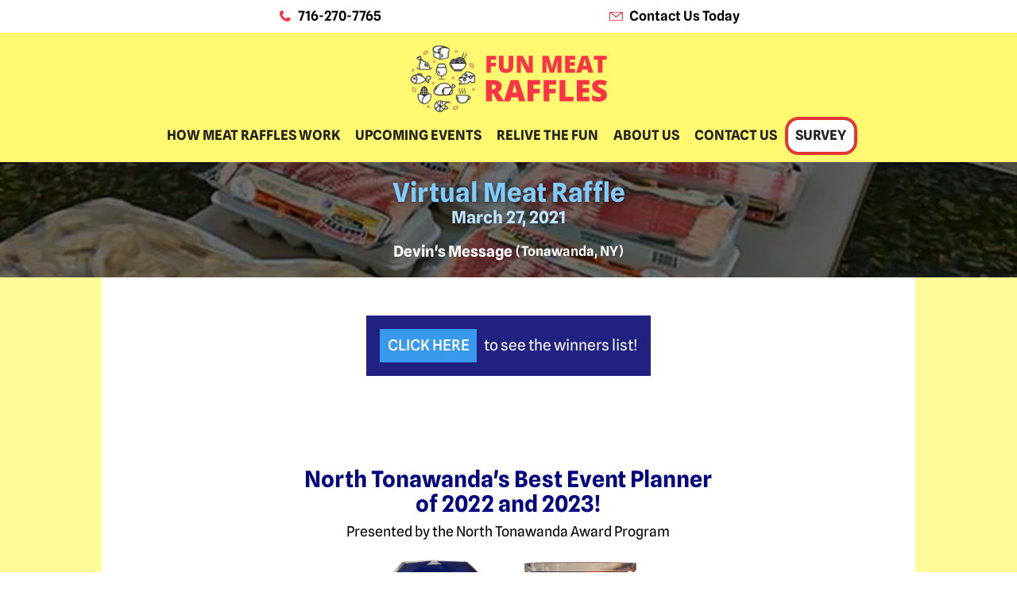

--- FILE ---
content_type: text/html
request_url: https://www.funmeatraffles.com/events/virtual-meat-raffle-32721
body_size: 6539
content:
<!DOCTYPE html><!-- This site was created in Webflow. https://webflow.com --><!-- Last Published: Tue Nov 25 2025 22:31:35 GMT+0000 (Coordinated Universal Time) --><html data-wf-domain="www.funmeatraffles.com" data-wf-page="638dfdd975c3ef75d9a37ad3" data-wf-site="5dcadd7d0848bf4115cbb654" lang="en" data-wf-collection="638dfdd975c3ef06b4a37ae3" data-wf-item-slug="virtual-meat-raffle-32721"><head><meta charset="utf-8"/><title>Virtual Meat Raffle - Mar 27, 2021 - Fun Meat Raffles</title><meta content="Join us for the Virtual Meat Raffle meat raffle on Mar 27, 2021! We&#x27;ll be raffling off delicious meat and having tons of FUN!" name="description"/><meta content="Virtual Meat Raffle - Mar 27, 2021 - Fun Meat Raffles" property="og:title"/><meta content="Join us for the Virtual Meat Raffle meat raffle on Mar 27, 2021! We&#x27;ll be raffling off delicious meat and having tons of FUN!" property="og:description"/><meta content="" property="og:image"/><meta content="Virtual Meat Raffle - Mar 27, 2021 - Fun Meat Raffles" property="twitter:title"/><meta content="Join us for the Virtual Meat Raffle meat raffle on Mar 27, 2021! We&#x27;ll be raffling off delicious meat and having tons of FUN!" property="twitter:description"/><meta content="" property="twitter:image"/><meta property="og:type" content="website"/><meta content="summary_large_image" name="twitter:card"/><meta content="width=device-width, initial-scale=1" name="viewport"/><meta content="LpvwPE2imt_r9EkZU5PTuXDyuhEzkHpRzxTanVdukho" name="google-site-verification"/><meta content="Webflow" name="generator"/><link href="https://cdn.prod.website-files.com/5dcadd7d0848bf4115cbb654/css/fun-meat-raffles.webflow.shared.e27cd065e.css" rel="stylesheet" type="text/css"/><link href="https://fonts.googleapis.com" rel="preconnect"/><link href="https://fonts.gstatic.com" rel="preconnect" crossorigin="anonymous"/><script src="https://ajax.googleapis.com/ajax/libs/webfont/1.6.26/webfont.js" type="text/javascript"></script><script type="text/javascript">WebFont.load({  google: {    families: ["Open Sans:300,300italic,400,400italic,600,600italic,700,700italic,800,800italic"]  }});</script><script type="text/javascript">!function(o,c){var n=c.documentElement,t=" w-mod-";n.className+=t+"js",("ontouchstart"in o||o.DocumentTouch&&c instanceof DocumentTouch)&&(n.className+=t+"touch")}(window,document);</script><link href="https://cdn.prod.website-files.com/5dcadd7d0848bf4115cbb654/5e78bad624cdf482ff27bcf9_FMR.png" rel="shortcut icon" type="image/x-icon"/><link href="https://cdn.prod.website-files.com/5dcadd7d0848bf4115cbb654/5e78bade4e6ac366822ef5ca_FMR.png" rel="apple-touch-icon"/><link href="https://www.funmeatraffles.com/events/virtual-meat-raffle-32721" rel="canonical"/><script src="https://www.google.com/recaptcha/api.js" type="text/javascript"></script><!-- Google Tag Manager -->
<script>(function(w,d,s,l,i){w[l]=w[l]||[];w[l].push({'gtm.start':
new Date().getTime(),event:'gtm.js'});var f=d.getElementsByTagName(s)[0],
j=d.createElement(s),dl=l!='dataLayer'?'&l='+l:'';j.async=true;j.src=
'https://www.googletagmanager.com/gtm.js?id='+i+dl;f.parentNode.insertBefore(j,f);
})(window,document,'script','dataLayer','GTM-NCWVDX2');</script>
<!-- End Google Tag Manager -->

<script>
// when the DOM is ready
document.addEventListener("DOMContentLoaded", function() { 
  // get the the span element
  const yrSpan = document.querySelector('.copyright_year');
  // get the current year
  const currentYr = new Date().getFullYear();
  // set the year span element's text to the current year
  yrSpan.textContent = currentYr;
});
</script>

<!-- SCHEMA for Local Business -->
<script type="application/ld+json">
{
  "@context": "https://schema.org",
  "@type": "EntertainmentBusiness",
  "name": "Fun Meat Raffles",
  "image": "https://cdn.prod.website-files.com/5dcadd7d0848bf4115cbb654/61bb4bd71b592ec9749a040e_FMR%20logo%20(2021).svg",
  "@id": "https://www.funmeatraffles.com/",
  "url": "https://www.funmeatraffles.com/",
  "telephone": "716-270-7765",
  "address": {
    "@type": "PostalAddress",
    "addressLocality": "North Tonawanda",
    "addressRegion": "NY",
    "postalCode": "14120",
    "addressCountry": "US"
  } ,
  "sameAs": "https://www.facebook.com/groups/funmeatraffles" 
}
</script>

<!-- Organization SCHEMA -->
<script type="application/ld+json">
{
  "@context": "https://schema.org",
  "@type": "Organization",
  "name": "Fun Meat Raffles",
  "url": "https://www.funmeatraffles.com/",
  "logo": "https://cdn.prod.website-files.com/5dcadd7d0848bf4115cbb654/61bb4bd71b592ec9749a040e_FMR%20logo%20(2021).svg",
  "contactPoint": {
    "@type": "ContactPoint",
    "telephone": "716-270-7765",
    "contactType": "customer service",
    "areaServed": "US",
    "availableLanguage": "en"
  },
  "sameAs": "https://www.facebook.com/groups/funmeatraffles"
}
</script><script type="application/ld+json">
{
  "@context": "https://schema.org/",
  "@type": "BreadcrumbList",
  "itemListElement": [
    {
      "@type": "ListItem",
      "position": "1",
      "name": "Home",
      "item": "https://www.funmeatraffles.com/"
    },
    {
      "@type": "ListItem",
      "position": "2",
      "name": "Events",
      "item": "https://www.funmeatraffles.com/events"
    },
    {
      "@type": "ListItem",
      "position": "3",
      "name": "Virtual Meat Raffle",
      "item": "https://www.funmeatraffles.com/events/virtual-meat-raffle-32721"
    }
  ]
}
</script></head><body><div class="gtm w-embed w-iframe"><!-- Google Tag Manager (noscript) -->
<noscript><iframe src="https://www.googletagmanager.com/ns.html?id=GTM-NCWVDX2"
height="0" width="0" style="display:none;visibility:hidden"></iframe></noscript>
<!-- End Google Tag Manager (noscript) --></div><div class="newsbar"><div class="w-layout-grid newsbar_grid"><div id="w-node-_22da5ec2-f467-d94c-3e09-c39061ed6ae4-7e758484" class="weather_wrap"><div class="weather_update"><strong>WEATHER UPDATE:</strong> If you couldn&#x27;t make it out for the Federation winners pickup on Saturday,<br/>you have until 5:00pm today (February 8th) to pick them up at Pellicano&#x27;s Marketplace.</div></div><div id="w-node-_88e3a4d7-db59-8911-93a7-65167e758487-7e758484" class="newsbar_content"><div class="newsbar_txt"><strong>St. Joseph virtual raffle winners pick-up</strong><br/><span class="newsbar_date">Saturday, January 22nd, 2022</span> <strong class="newsbar__time">11:00am - 1:00pm</strong></div></div><div id="w-node-_88e3a4d7-db59-8911-93a7-65167e758491-7e758484" class="newsbar_content"><div class="newsbar_txt"><strong>Pick-up at: </strong><span class="location-span"><strong>St. Joseph Regional School</strong></span><br/><span class="address _1em">2 Summit St, Batavia, NY 14020</span></div></div><a id="w-node-_0ff0568e-cad3-2768-df0f-aad9b2529d44-7e758484" href="#" class="blue_button nb w-inline-block"><div class="btn_txt">Winners List</div></a></div></div><div class="section phone-email"><div class="c-bar_grid"><a id="w-node-_7d73cf33-a4a9-f46b-5571-6dfbb4dd99c2-b4dd99c0" href="tel:716-270-7765" class="contact_link phone w-inline-block"><img src="https://cdn.prod.website-files.com/5dcadd7d0848bf4115cbb654/61bb4edf3acabf5f22aa697e_Phone%20icon%20(FMR).svg" alt="Red phone icon." loading="eager" class="contact_icon"/><div class="contact-link_text">716-270-7765</div></a><a href="/contact" id="w-node-_7d73cf33-a4a9-f46b-5571-6dfbb4dd99c6-b4dd99c0" class="contact_link email w-inline-block"><img src="https://cdn.prod.website-files.com/5dcadd7d0848bf4115cbb654/61bb4f5506971218f7002c09_Email%20icon%20(FMR).svg" alt="Red email icon." loading="eager" class="contact_icon"/><div class="contact-link_text">Contact Us Today</div></a><link rel="prerender" href="/contact"/></div></div><header class="header"><div data-collapse="medium" data-animation="default" data-duration="400" data-easing="ease" data-easing2="ease" role="banner" class="fmr_navbar w-nav"><div class="container"><div class="navbar_wrap"><a href="/" id="w-node-_7a4b3d65-1d4f-c500-d7d2-d9709f063762-9f06375e" class="nav-logo_link w-nav-brand"><img src="https://cdn.prod.website-files.com/5dcadd7d0848bf4115cbb654/61bb4bd71b592ec9749a040e_FMR%20logo%20(2021).svg" loading="eager" alt="Fun Meat Raffles logo." class="fmr_logo"/></a><link rel="prerender" href="/"/><nav role="navigation" id="w-node-_7a4b3d65-1d4f-c500-d7d2-d9709f063764-9f06375e" class="nav_menu w-nav-menu"><div class="nav_menu-wrap"><a href="/how-meat-raffles-work" class="nav_link w-nav-link">How Meat Raffles Work</a><link rel="prerender" href="/how-meat-raffles-work"/><a href="/events" class="nav_link w-nav-link">Upcoming Events</a><link rel="prerender" href="/events"/><a href="/past-events" class="nav_link w-nav-link">Relive The Fun</a><link rel="prefetch" href="/past-events"/><a href="/about" class="nav_link w-nav-link">About Us</a><link rel="prerender" href="/about"/><a href="/contact" class="nav_link w-nav-link">Contact Us</a><link rel="prerender" href="/contact"/><a href="/survey" class="nav_link survey w-nav-link">Survey</a><link rel="prefetch" href="/survey"/></div></nav><div id="w-node-_7a4b3d65-1d4f-c500-d7d2-d9709f063770-9f06375e" class="hamburger_wrap w-nav-button"><div class="hamburger_icon w-icon-nav-menu"></div></div></div></div></div></header><header class="page_header"><div class="container"><div class="page-head_wrap"><div class="e-name_wrap"><h1 class="e-name_h1">Virtual Meat Raffle</h1><h2 class="e-date_h2 rtf">March 27, 2021</h2><div class="location_wrap"><h3 class="rtf-location_h3 location">Devin&#x27;s Message</h3><div class="city-state_wrap"><h3 class="rtf-year_h3 parentheses">(</h3><h3 class="rtf-year_h3 city-state">Tonawanda, NY</h3><h3 class="rtf-year_h3 comma w-condition-invisible">,</h3><h3 class="rtf-year_h3 city-state w-dyn-bind-empty"></h3><h3 class="rtf-year_h3 parentheses">)</h3></div></div></div></div></div></header><section class="section"><div class="wrapper event"><div class="winner_wrap"><a href="https://cdn.prod.website-files.com/5dcae2a20848bf2dcdcbe978/60611773b4f92e558857d5a9_Devin%27s%20Message%20virtual%20raffles%20winners%20list.pdf" target="_blank" class="winners_button w-button">Click Here</a><div id="w-node-c6823786-f39c-fa0e-80b5-16fd96e3ac37-d9a37ad3" class="winners_txt">to see the winners list!</div></div><div class="video_wrap w-condition-invisible"><a href="#" class="video_btn w-button">Click Here</a><div id="w-node-df6ceb21-8e5a-287a-ec72-40a28b37d4d4-d9a37ad3" class="winners_txt">to check out the video!</div></div><div class="youtube-video_wrap w-condition-invisible"><div class="youtube_video w-dyn-bind-empty w-video w-embed"></div></div><a href="#" class="lightbox_link main-img w-inline-block w-condition-invisible w-dyn-bind-empty w-lightbox"><img alt="" src="" loading="eager" class="e-gallery_img first w-dyn-bind-empty"/><script type="application/json" class="w-json">{
  "items": [],
  "group": "Gallery"
}</script></a><div class="event-gallery_wrap w-dyn-list"><script type="text/x-wf-template" id="wf-template-ddc46c4b-804d-3eb8-33ae-2b7a5c79746c">%3Cdiv%20role%3D%22listitem%22%20class%3D%22w-dyn-item%20w-dyn-repeater-item%22%3E%3Ca%20href%3D%22%23%22%20class%3D%22lightbox_link%20e-gallery%20w-inline-block%20w-dyn-bind-empty%20w-lightbox%22%3E%3Cimg%20alt%3D%22%22%20src%3D%22%22%20loading%3D%22eager%22%20class%3D%22e-gallery_img%20w-dyn-bind-empty%22%2F%3E%3Cscript%20type%3D%22application%2Fjson%22%20class%3D%22w-json%22%3E%7B%0A%20%20%22items%22%3A%20%5B%5D%2C%0A%20%20%22group%22%3A%20%22Gallery%22%0A%7D%3C%2Fscript%3E%3C%2Fa%3E%3C%2Fdiv%3E</script><div role="list" class="event-gallery_list w-dyn-items w-dyn-hide"></div><div class="empty-state e-gallery w-dyn-empty"></div></div><div class="event-gallery_wrap w-dyn-list"><script type="text/x-wf-template" id="wf-template-b26bce79-3b64-d6cc-f1fa-85f0e76fcc95">%3Cdiv%20role%3D%22listitem%22%20class%3D%22w-dyn-item%20w-dyn-repeater-item%22%3E%3Ca%20href%3D%22%23%22%20class%3D%22lightbox_link%20e-gallery%20w-inline-block%20w-dyn-bind-empty%20w-lightbox%22%3E%3Cimg%20alt%3D%22%22%20src%3D%22%22%20class%3D%22e-gallery_img%20w-dyn-bind-empty%22%2F%3E%3Cscript%20type%3D%22application%2Fjson%22%20class%3D%22w-json%22%3E%7B%0A%20%20%22items%22%3A%20%5B%5D%2C%0A%20%20%22group%22%3A%20%22Gallery%22%0A%7D%3C%2Fscript%3E%3C%2Fa%3E%3C%2Fdiv%3E</script><div role="list" class="event-gallery_list w-dyn-items w-dyn-hide"></div><div class="empty-state e-gallery w-dyn-empty"></div></div><div class="gallery-credit w-condition-invisible">Photos courtesy of the <a href="https://www.facebook.com/EastPembrokeFire" rel="nofollow noopener" target="_blank">East Pembroke Volunteer Fire Department</a></div><div class="event_listing w-condition-invisible"><a aria-label="Meat raffle event flyer" href="https://cdn.prod.website-files.com/5dcae2a20848bf2dcdcbe978/602beee291f82793b469c84f_Devin%27s%20Message%20Virtual%20Meat%20Raffle.pdf" target="_blank" class="event_flyer-link w-inline-block"><img loading="eager" width="400" id="w-node-c2d6807d-ec19-9f84-7e90-626a7d8c756c-d9a37ad3" src="" alt="Virtual Meat Raffle" class="event_listing-flyer w-dyn-bind-empty"/></a><div class="event_wrap"><h2 class="event-title">Virtual Meat Raffle</h2><div class="date_wrap"><h3 class="event-date">Saturday, March 27, 2021</h3><div class="time_wrap"><h3 class="event-date at">@</h3><h3 class="event-date time">7:00 pm</h3></div></div><div class="date_wrap cancelled w-condition-invisible"><h3 class="event-date cancelled">EVENT Cancelled</h3></div><a href="#" class="event_directions-link w-inline-block w-condition-invisible"><h4 class="event-location">Devin&#x27;s Message</h4></a><h4 class="event-location no-directions">Devin&#x27;s Message</h4><h5 class="event-address w-dyn-bind-empty"></h5><div class="city_wrap"><div class="event-city">Tonawanda, NY</div><div class="event-city">,</div><div class="event-city margin w-dyn-bind-empty"></div><div class="event-city w-dyn-bind-empty"></div></div><div class="button_wrap"><a href="#" rel="noreferrer noopener" id="w-node-_29ee8fda-0c4f-e0f3-a75a-bc48062b037b-d9a37ad3" class="red_button cancelled w-condition-invisible w-button">EVENT Cancelled</a><a href="https://cdn.prod.website-files.com/5dcae2a20848bf2dcdcbe978/602beee291f82793b469c84f_Devin%27s%20Message%20Virtual%20Meat%20Raffle.pdf" id="event-flyer" rel="noreferrer noopener" target="_blank" class="red_button w-node-_29ee8fda-0c4f-e0f3-a75a-bc48062b037d-d9a37ad3 w-button">EVENT FLYER</a><a href="https://cdn.prod.website-files.com/5dcae2a20848bf2dcdcbe978/602beee291f82793b469c84f_Devin%27s%20Message%20Virtual%20Meat%20Raffle.pdf" rel="noreferrer noopener" id="w-node-_29ee8fda-0c4f-e0f3-a75a-bc48062b037f-d9a37ad3" target="_blank" class="red_button w-condition-invisible w-button">Tickets Sold Out</a><a href="https://cdn.prod.website-files.com/5dcae2a20848bf2dcdcbe978/605fa03b7a71c78449f47ed1_Devin%27s%20Message%20virtual%20raffle%20ticket%20numbers.pdf" rel="noreferrer noopener" id="w-node-_29ee8fda-0c4f-e0f3-a75a-bc48062b0381-d9a37ad3" class="red_button w-button">TICKET NUMBERS</a><a href="#" rel="noreferrer noopener" class="blue_button w-condition-invisible w-button">Buy Tickets</a><a href="#" rel="noreferrer noopener" class="blue_button w-condition-invisible w-button">TICKETS SOLD OUT</a><a href="https://www.facebook.com/groups/866037627460142" rel="noreferrer noopener" id="w-node-_29ee8fda-0c4f-e0f3-a75a-bc48062b0387-d9a37ad3" target="_blank" class="blue_button w-button">event link</a></div><div class="w-embed w-script"><script type="application/ld+json">
{
  "@context": "https://schema.org/",
  "@type": "Event",
  "name": "Virtual Meat Raffle meat raffle",
  "location": {
    "@type": "Place",
    "address": {
      "@type": "PostalAddress",
      "postalCode": "",
      "streetAddress": "",
      "addressCountry": "USA",
      "addressRegion": "NY",
      "addressLocality": "Tonawanda, NY"
    },
    "name": "Devin&#39;s Message"
  },
  "startDate": "2021-03-27T19:00:00-04:00",
  "endDate": "2021-03-27T20:00:00-04:00",
  "description": "Come join Fun Meat Raffles as we host a meat raffle for Virtual Meat Raffle!",
  "eventStatus": "https://schema.org/EventScheduled",
  "eventAttendanceMode": "https://schema.org/OfflineEventAttendanceMode",
  "image": "",
  "offers": {
    "@type": "Offer",
    "priceCurrency": "USD",
    "availability": "https://schema.org/InStock",
    "validFrom": "Feb 16, 2021-T10:00:00-05:00"
  },
  "organizer": {
    "@type": "Organization",
    "name": "Fun Meat Raffles",
    "url": "https://funmeatraffles.com"
  }
}
</script></div></div></div></div></section><footer class="footer"><div class="award_footer"><div class="wrapper"><div class="award_content-wrap"><h1 class="award_h1">North Tonawanda&#x27;s Best Event Planner of 2022 and 2023!</h1><div class="award_text">Presented by the North Tonawanda Award Program</div></div><div class="award_wrap"><img src="https://cdn.prod.website-files.com/5dcadd7d0848bf4115cbb654/6401412656dcaa67fc9fc2c7_North%20Tonawanda%20Award.webp" loading="lazy" sizes="(max-width: 767px) 100vw, 768px" srcset="https://cdn.prod.website-files.com/5dcadd7d0848bf4115cbb654/6401412656dcaa67fc9fc2c7_North%20Tonawanda%20Award-p-500.webp 500w, https://cdn.prod.website-files.com/5dcadd7d0848bf4115cbb654/6401412656dcaa67fc9fc2c7_North%20Tonawanda%20Award.webp 768w" alt="Fun Meat Raffles, North Tonawanda&#x27;s best event planner of 2022." class="award_image"/><img src="https://cdn.prod.website-files.com/5dcadd7d0848bf4115cbb654/644864d9d34d3095a94756ce_Best%20of%202023.webp" loading="lazy" sizes="(max-width: 800px) 100vw, 800px" srcset="https://cdn.prod.website-files.com/5dcadd7d0848bf4115cbb654/644864d9d34d3095a94756ce_Best%20of%202023-p-500.webp 500w, https://cdn.prod.website-files.com/5dcadd7d0848bf4115cbb654/644864d9d34d3095a94756ce_Best%20of%202023.webp 800w" alt="Fun Meat Raffles, North Tonawanda&#x27;s best event planner of 2022." class="award_image"/></div></div></div><div class="section"><div class="footer_wrap"><div class="biz-board_wrap"><h2 class="privacy-terms_text">Check us out on the</h2><a href="https://www.wnybizboard.com/listings/fun-meat-raffles" rel="noopener noreferrer" target="_blank" class="biz-board_link"><img src="https://cdn.prod.website-files.com/5dcadd7d0848bf4115cbb654/659560ea8544d0fc32cc4f59_WNY%20Biz%20Board%20logo%20(landscape).svg" height="63" loading="lazy" alt="WNY Biz Board logo." width="225" class="biz-board_logo"/></a></div><div class="copyright_wrap"><div class="copyright">Copyright © <span class="copyright_year">2023</span> Fun Meat Raffles. All rights reserved.</div></div><div class="powered-by_wrap"><div class="powered-by_text">POWERED BY</div><a rel="noopener noreferrer" href="https://www.brassringwny.com" target="_blank" class="powered-by_link w-inline-block"><img src="https://cdn.prod.website-files.com/5dcadd7d0848bf4115cbb654/65956177e9514696ad0dad85_BR%20logo%20(no%20BG).svg" alt="Brass Ring Web Solutions logo." loading="lazy" class="br_logo"/></a></div></div></div></footer><div class="cookie-modal"><img src="https://cdn.prod.website-files.com/5dcadd7d0848bf4115cbb654/60b8e419d1202baa0fbfc041_Cookie.svg" loading="eager" width="50" alt="Chocolate chip cookie." class="cookie"/><div class="cookie__txt">This website uses cookies</div><div data-w-id="398afc1f-eafb-45a2-7c6d-ccb39f2f8310" class="cookie__close">×</div></div><script src="https://d3e54v103j8qbb.cloudfront.net/js/jquery-3.5.1.min.dc5e7f18c8.js?site=5dcadd7d0848bf4115cbb654" type="text/javascript" integrity="sha256-9/aliU8dGd2tb6OSsuzixeV4y/faTqgFtohetphbbj0=" crossorigin="anonymous"></script><script src="https://cdn.prod.website-files.com/5dcadd7d0848bf4115cbb654/js/webflow.schunk.36b8fb49256177c8.js" type="text/javascript"></script><script src="https://cdn.prod.website-files.com/5dcadd7d0848bf4115cbb654/js/webflow.schunk.0cf79a6517b16028.js" type="text/javascript"></script><script src="https://cdn.prod.website-files.com/5dcadd7d0848bf4115cbb654/js/webflow.95d9179c.6e79c9a1210d8df1.js" type="text/javascript"></script><script>
$.getScript('https://cdn.jsdelivr.net/npm/js-cookie@2/src/js.cookie.min.js', function() {
  var cookieName = 'cookieClosed';
  var cookieValue = 'userClosedIt';
  
  if(typeof Cookies.get(cookieName) !== 'undefined') $('.cookie-modal').remove();
  $('.cookie__close').click(function() {
    Cookies.set(cookieName, cookieValue, { expires: 14 });
  });
});
</script>

<script type="application/ld+json">
{
  "@context": "https://schema.org/",
  "@type": "LocalBusiness",
  "name": "Fun Meat Raffles",
 "areaServed": [
    "Buffalo",
    "Cheektowaga",
    "Depew",
    "Fairport",
    "North Tonawanda",
    "Rochester",
    "Wheatfield"
  ],
  "address": {
    "@type": "PostalAddress",
    "postalCode": "14120",
    "addressRegion": "NY",
    "addressLocality": "North Tonawanda",
    "telephone": "716-270-7765"
  },
  "image": "https://cdn.prod.website-files.com/5dcadd7d0848bf4115cbb654/61bb4bd71b592ec9749a040e_FMR%20logo%20(2021).svg",
  "url": "https://www.funmeatraffles.com/"
}
</script></body></html>

--- FILE ---
content_type: text/css
request_url: https://cdn.prod.website-files.com/5dcadd7d0848bf4115cbb654/css/fun-meat-raffles.webflow.shared.e27cd065e.css
body_size: 16123
content:
html {
  -webkit-text-size-adjust: 100%;
  -ms-text-size-adjust: 100%;
  font-family: sans-serif;
}

body {
  margin: 0;
}

article, aside, details, figcaption, figure, footer, header, hgroup, main, menu, nav, section, summary {
  display: block;
}

audio, canvas, progress, video {
  vertical-align: baseline;
  display: inline-block;
}

audio:not([controls]) {
  height: 0;
  display: none;
}

[hidden], template {
  display: none;
}

a {
  background-color: #0000;
}

a:active, a:hover {
  outline: 0;
}

abbr[title] {
  border-bottom: 1px dotted;
}

b, strong {
  font-weight: bold;
}

dfn {
  font-style: italic;
}

h1 {
  margin: .67em 0;
  font-size: 2em;
}

mark {
  color: #000;
  background: #ff0;
}

small {
  font-size: 80%;
}

sub, sup {
  vertical-align: baseline;
  font-size: 75%;
  line-height: 0;
  position: relative;
}

sup {
  top: -.5em;
}

sub {
  bottom: -.25em;
}

img {
  border: 0;
}

svg:not(:root) {
  overflow: hidden;
}

hr {
  box-sizing: content-box;
  height: 0;
}

pre {
  overflow: auto;
}

code, kbd, pre, samp {
  font-family: monospace;
  font-size: 1em;
}

button, input, optgroup, select, textarea {
  color: inherit;
  font: inherit;
  margin: 0;
}

button {
  overflow: visible;
}

button, select {
  text-transform: none;
}

button, html input[type="button"], input[type="reset"] {
  -webkit-appearance: button;
  cursor: pointer;
}

button[disabled], html input[disabled] {
  cursor: default;
}

button::-moz-focus-inner, input::-moz-focus-inner {
  border: 0;
  padding: 0;
}

input {
  line-height: normal;
}

input[type="checkbox"], input[type="radio"] {
  box-sizing: border-box;
  padding: 0;
}

input[type="number"]::-webkit-inner-spin-button, input[type="number"]::-webkit-outer-spin-button {
  height: auto;
}

input[type="search"] {
  -webkit-appearance: none;
}

input[type="search"]::-webkit-search-cancel-button, input[type="search"]::-webkit-search-decoration {
  -webkit-appearance: none;
}

legend {
  border: 0;
  padding: 0;
}

textarea {
  overflow: auto;
}

optgroup {
  font-weight: bold;
}

table {
  border-collapse: collapse;
  border-spacing: 0;
}

td, th {
  padding: 0;
}

@font-face {
  font-family: webflow-icons;
  src: url("[data-uri]") format("truetype");
  font-weight: normal;
  font-style: normal;
}

[class^="w-icon-"], [class*=" w-icon-"] {
  speak: none;
  font-variant: normal;
  text-transform: none;
  -webkit-font-smoothing: antialiased;
  -moz-osx-font-smoothing: grayscale;
  font-style: normal;
  font-weight: normal;
  line-height: 1;
  font-family: webflow-icons !important;
}

.w-icon-slider-right:before {
  content: "";
}

.w-icon-slider-left:before {
  content: "";
}

.w-icon-nav-menu:before {
  content: "";
}

.w-icon-arrow-down:before, .w-icon-dropdown-toggle:before {
  content: "";
}

.w-icon-file-upload-remove:before {
  content: "";
}

.w-icon-file-upload-icon:before {
  content: "";
}

* {
  box-sizing: border-box;
}

html {
  height: 100%;
}

body {
  color: #333;
  background-color: #fff;
  min-height: 100%;
  margin: 0;
  font-family: Arial, sans-serif;
  font-size: 14px;
  line-height: 20px;
}

img {
  vertical-align: middle;
  max-width: 100%;
  display: inline-block;
}

html.w-mod-touch * {
  background-attachment: scroll !important;
}

.w-block {
  display: block;
}

.w-inline-block {
  max-width: 100%;
  display: inline-block;
}

.w-clearfix:before, .w-clearfix:after {
  content: " ";
  grid-area: 1 / 1 / 2 / 2;
  display: table;
}

.w-clearfix:after {
  clear: both;
}

.w-hidden {
  display: none;
}

.w-button {
  color: #fff;
  line-height: inherit;
  cursor: pointer;
  background-color: #3898ec;
  border: 0;
  border-radius: 0;
  padding: 9px 15px;
  text-decoration: none;
  display: inline-block;
}

input.w-button {
  -webkit-appearance: button;
}

html[data-w-dynpage] [data-w-cloak] {
  color: #0000 !important;
}

.w-code-block {
  margin: unset;
}

pre.w-code-block code {
  all: inherit;
}

.w-optimization {
  display: contents;
}

.w-webflow-badge, .w-webflow-badge > img {
  box-sizing: unset;
  width: unset;
  height: unset;
  max-height: unset;
  max-width: unset;
  min-height: unset;
  min-width: unset;
  margin: unset;
  padding: unset;
  float: unset;
  clear: unset;
  border: unset;
  border-radius: unset;
  background: unset;
  background-image: unset;
  background-position: unset;
  background-size: unset;
  background-repeat: unset;
  background-origin: unset;
  background-clip: unset;
  background-attachment: unset;
  background-color: unset;
  box-shadow: unset;
  transform: unset;
  direction: unset;
  font-family: unset;
  font-weight: unset;
  color: unset;
  font-size: unset;
  line-height: unset;
  font-style: unset;
  font-variant: unset;
  text-align: unset;
  letter-spacing: unset;
  -webkit-text-decoration: unset;
  text-decoration: unset;
  text-indent: unset;
  text-transform: unset;
  list-style-type: unset;
  text-shadow: unset;
  vertical-align: unset;
  cursor: unset;
  white-space: unset;
  word-break: unset;
  word-spacing: unset;
  word-wrap: unset;
  transition: unset;
}

.w-webflow-badge {
  white-space: nowrap;
  cursor: pointer;
  box-shadow: 0 0 0 1px #0000001a, 0 1px 3px #0000001a;
  visibility: visible !important;
  opacity: 1 !important;
  z-index: 2147483647 !important;
  color: #aaadb0 !important;
  overflow: unset !important;
  background-color: #fff !important;
  border-radius: 3px !important;
  width: auto !important;
  height: auto !important;
  margin: 0 !important;
  padding: 6px !important;
  font-size: 12px !important;
  line-height: 14px !important;
  text-decoration: none !important;
  display: inline-block !important;
  position: fixed !important;
  inset: auto 12px 12px auto !important;
  transform: none !important;
}

.w-webflow-badge > img {
  position: unset;
  visibility: unset !important;
  opacity: 1 !important;
  vertical-align: middle !important;
  display: inline-block !important;
}

h1, h2, h3, h4, h5, h6 {
  margin-bottom: 10px;
  font-weight: bold;
}

h1 {
  margin-top: 20px;
  font-size: 38px;
  line-height: 44px;
}

h2 {
  margin-top: 20px;
  font-size: 32px;
  line-height: 36px;
}

h3 {
  margin-top: 20px;
  font-size: 24px;
  line-height: 30px;
}

h4 {
  margin-top: 10px;
  font-size: 18px;
  line-height: 24px;
}

h5 {
  margin-top: 10px;
  font-size: 14px;
  line-height: 20px;
}

h6 {
  margin-top: 10px;
  font-size: 12px;
  line-height: 18px;
}

p {
  margin-top: 0;
  margin-bottom: 10px;
}

blockquote {
  border-left: 5px solid #e2e2e2;
  margin: 0 0 10px;
  padding: 10px 20px;
  font-size: 18px;
  line-height: 22px;
}

figure {
  margin: 0 0 10px;
}

figcaption {
  text-align: center;
  margin-top: 5px;
}

ul, ol {
  margin-top: 0;
  margin-bottom: 10px;
  padding-left: 40px;
}

.w-list-unstyled {
  padding-left: 0;
  list-style: none;
}

.w-embed:before, .w-embed:after {
  content: " ";
  grid-area: 1 / 1 / 2 / 2;
  display: table;
}

.w-embed:after {
  clear: both;
}

.w-video {
  width: 100%;
  padding: 0;
  position: relative;
}

.w-video iframe, .w-video object, .w-video embed {
  border: none;
  width: 100%;
  height: 100%;
  position: absolute;
  top: 0;
  left: 0;
}

fieldset {
  border: 0;
  margin: 0;
  padding: 0;
}

button, [type="button"], [type="reset"] {
  cursor: pointer;
  -webkit-appearance: button;
  border: 0;
}

.w-form {
  margin: 0 0 15px;
}

.w-form-done {
  text-align: center;
  background-color: #ddd;
  padding: 20px;
  display: none;
}

.w-form-fail {
  background-color: #ffdede;
  margin-top: 10px;
  padding: 10px;
  display: none;
}

label {
  margin-bottom: 5px;
  font-weight: bold;
  display: block;
}

.w-input, .w-select {
  color: #333;
  vertical-align: middle;
  background-color: #fff;
  border: 1px solid #ccc;
  width: 100%;
  height: 38px;
  margin-bottom: 10px;
  padding: 8px 12px;
  font-size: 14px;
  line-height: 1.42857;
  display: block;
}

.w-input::placeholder, .w-select::placeholder {
  color: #999;
}

.w-input:focus, .w-select:focus {
  border-color: #3898ec;
  outline: 0;
}

.w-input[disabled], .w-select[disabled], .w-input[readonly], .w-select[readonly], fieldset[disabled] .w-input, fieldset[disabled] .w-select {
  cursor: not-allowed;
}

.w-input[disabled]:not(.w-input-disabled), .w-select[disabled]:not(.w-input-disabled), .w-input[readonly], .w-select[readonly], fieldset[disabled]:not(.w-input-disabled) .w-input, fieldset[disabled]:not(.w-input-disabled) .w-select {
  background-color: #eee;
}

textarea.w-input, textarea.w-select {
  height: auto;
}

.w-select {
  background-color: #f3f3f3;
}

.w-select[multiple] {
  height: auto;
}

.w-form-label {
  cursor: pointer;
  margin-bottom: 0;
  font-weight: normal;
  display: inline-block;
}

.w-radio {
  margin-bottom: 5px;
  padding-left: 20px;
  display: block;
}

.w-radio:before, .w-radio:after {
  content: " ";
  grid-area: 1 / 1 / 2 / 2;
  display: table;
}

.w-radio:after {
  clear: both;
}

.w-radio-input {
  float: left;
  margin: 3px 0 0 -20px;
  line-height: normal;
}

.w-file-upload {
  margin-bottom: 10px;
  display: block;
}

.w-file-upload-input {
  opacity: 0;
  z-index: -100;
  width: .1px;
  height: .1px;
  position: absolute;
  overflow: hidden;
}

.w-file-upload-default, .w-file-upload-uploading, .w-file-upload-success {
  color: #333;
  display: inline-block;
}

.w-file-upload-error {
  margin-top: 10px;
  display: block;
}

.w-file-upload-default.w-hidden, .w-file-upload-uploading.w-hidden, .w-file-upload-error.w-hidden, .w-file-upload-success.w-hidden {
  display: none;
}

.w-file-upload-uploading-btn {
  cursor: pointer;
  background-color: #fafafa;
  border: 1px solid #ccc;
  margin: 0;
  padding: 8px 12px;
  font-size: 14px;
  font-weight: normal;
  display: flex;
}

.w-file-upload-file {
  background-color: #fafafa;
  border: 1px solid #ccc;
  flex-grow: 1;
  justify-content: space-between;
  margin: 0;
  padding: 8px 9px 8px 11px;
  display: flex;
}

.w-file-upload-file-name {
  font-size: 14px;
  font-weight: normal;
  display: block;
}

.w-file-remove-link {
  cursor: pointer;
  width: auto;
  height: auto;
  margin-top: 3px;
  margin-left: 10px;
  padding: 3px;
  display: block;
}

.w-icon-file-upload-remove {
  margin: auto;
  font-size: 10px;
}

.w-file-upload-error-msg {
  color: #ea384c;
  padding: 2px 0;
  display: inline-block;
}

.w-file-upload-info {
  padding: 0 12px;
  line-height: 38px;
  display: inline-block;
}

.w-file-upload-label {
  cursor: pointer;
  background-color: #fafafa;
  border: 1px solid #ccc;
  margin: 0;
  padding: 8px 12px;
  font-size: 14px;
  font-weight: normal;
  display: inline-block;
}

.w-icon-file-upload-icon, .w-icon-file-upload-uploading {
  width: 20px;
  margin-right: 8px;
  display: inline-block;
}

.w-icon-file-upload-uploading {
  height: 20px;
}

.w-container {
  max-width: 940px;
  margin-left: auto;
  margin-right: auto;
}

.w-container:before, .w-container:after {
  content: " ";
  grid-area: 1 / 1 / 2 / 2;
  display: table;
}

.w-container:after {
  clear: both;
}

.w-container .w-row {
  margin-left: -10px;
  margin-right: -10px;
}

.w-row:before, .w-row:after {
  content: " ";
  grid-area: 1 / 1 / 2 / 2;
  display: table;
}

.w-row:after {
  clear: both;
}

.w-row .w-row {
  margin-left: 0;
  margin-right: 0;
}

.w-col {
  float: left;
  width: 100%;
  min-height: 1px;
  padding-left: 10px;
  padding-right: 10px;
  position: relative;
}

.w-col .w-col {
  padding-left: 0;
  padding-right: 0;
}

.w-col-1 {
  width: 8.33333%;
}

.w-col-2 {
  width: 16.6667%;
}

.w-col-3 {
  width: 25%;
}

.w-col-4 {
  width: 33.3333%;
}

.w-col-5 {
  width: 41.6667%;
}

.w-col-6 {
  width: 50%;
}

.w-col-7 {
  width: 58.3333%;
}

.w-col-8 {
  width: 66.6667%;
}

.w-col-9 {
  width: 75%;
}

.w-col-10 {
  width: 83.3333%;
}

.w-col-11 {
  width: 91.6667%;
}

.w-col-12 {
  width: 100%;
}

.w-hidden-main {
  display: none !important;
}

@media screen and (max-width: 991px) {
  .w-container {
    max-width: 728px;
  }

  .w-hidden-main {
    display: inherit !important;
  }

  .w-hidden-medium {
    display: none !important;
  }

  .w-col-medium-1 {
    width: 8.33333%;
  }

  .w-col-medium-2 {
    width: 16.6667%;
  }

  .w-col-medium-3 {
    width: 25%;
  }

  .w-col-medium-4 {
    width: 33.3333%;
  }

  .w-col-medium-5 {
    width: 41.6667%;
  }

  .w-col-medium-6 {
    width: 50%;
  }

  .w-col-medium-7 {
    width: 58.3333%;
  }

  .w-col-medium-8 {
    width: 66.6667%;
  }

  .w-col-medium-9 {
    width: 75%;
  }

  .w-col-medium-10 {
    width: 83.3333%;
  }

  .w-col-medium-11 {
    width: 91.6667%;
  }

  .w-col-medium-12 {
    width: 100%;
  }

  .w-col-stack {
    width: 100%;
    left: auto;
    right: auto;
  }
}

@media screen and (max-width: 767px) {
  .w-hidden-main, .w-hidden-medium {
    display: inherit !important;
  }

  .w-hidden-small {
    display: none !important;
  }

  .w-row, .w-container .w-row {
    margin-left: 0;
    margin-right: 0;
  }

  .w-col {
    width: 100%;
    left: auto;
    right: auto;
  }

  .w-col-small-1 {
    width: 8.33333%;
  }

  .w-col-small-2 {
    width: 16.6667%;
  }

  .w-col-small-3 {
    width: 25%;
  }

  .w-col-small-4 {
    width: 33.3333%;
  }

  .w-col-small-5 {
    width: 41.6667%;
  }

  .w-col-small-6 {
    width: 50%;
  }

  .w-col-small-7 {
    width: 58.3333%;
  }

  .w-col-small-8 {
    width: 66.6667%;
  }

  .w-col-small-9 {
    width: 75%;
  }

  .w-col-small-10 {
    width: 83.3333%;
  }

  .w-col-small-11 {
    width: 91.6667%;
  }

  .w-col-small-12 {
    width: 100%;
  }
}

@media screen and (max-width: 479px) {
  .w-container {
    max-width: none;
  }

  .w-hidden-main, .w-hidden-medium, .w-hidden-small {
    display: inherit !important;
  }

  .w-hidden-tiny {
    display: none !important;
  }

  .w-col {
    width: 100%;
  }

  .w-col-tiny-1 {
    width: 8.33333%;
  }

  .w-col-tiny-2 {
    width: 16.6667%;
  }

  .w-col-tiny-3 {
    width: 25%;
  }

  .w-col-tiny-4 {
    width: 33.3333%;
  }

  .w-col-tiny-5 {
    width: 41.6667%;
  }

  .w-col-tiny-6 {
    width: 50%;
  }

  .w-col-tiny-7 {
    width: 58.3333%;
  }

  .w-col-tiny-8 {
    width: 66.6667%;
  }

  .w-col-tiny-9 {
    width: 75%;
  }

  .w-col-tiny-10 {
    width: 83.3333%;
  }

  .w-col-tiny-11 {
    width: 91.6667%;
  }

  .w-col-tiny-12 {
    width: 100%;
  }
}

.w-widget {
  position: relative;
}

.w-widget-map {
  width: 100%;
  height: 400px;
}

.w-widget-map label {
  width: auto;
  display: inline;
}

.w-widget-map img {
  max-width: inherit;
}

.w-widget-map .gm-style-iw {
  text-align: center;
}

.w-widget-map .gm-style-iw > button {
  display: none !important;
}

.w-widget-twitter {
  overflow: hidden;
}

.w-widget-twitter-count-shim {
  vertical-align: top;
  text-align: center;
  background: #fff;
  border: 1px solid #758696;
  border-radius: 3px;
  width: 28px;
  height: 20px;
  display: inline-block;
  position: relative;
}

.w-widget-twitter-count-shim * {
  pointer-events: none;
  -webkit-user-select: none;
  user-select: none;
}

.w-widget-twitter-count-shim .w-widget-twitter-count-inner {
  text-align: center;
  color: #999;
  font-family: serif;
  font-size: 15px;
  line-height: 12px;
  position: relative;
}

.w-widget-twitter-count-shim .w-widget-twitter-count-clear {
  display: block;
  position: relative;
}

.w-widget-twitter-count-shim.w--large {
  width: 36px;
  height: 28px;
}

.w-widget-twitter-count-shim.w--large .w-widget-twitter-count-inner {
  font-size: 18px;
  line-height: 18px;
}

.w-widget-twitter-count-shim:not(.w--vertical) {
  margin-left: 5px;
  margin-right: 8px;
}

.w-widget-twitter-count-shim:not(.w--vertical).w--large {
  margin-left: 6px;
}

.w-widget-twitter-count-shim:not(.w--vertical):before, .w-widget-twitter-count-shim:not(.w--vertical):after {
  content: " ";
  pointer-events: none;
  border: solid #0000;
  width: 0;
  height: 0;
  position: absolute;
  top: 50%;
  left: 0;
}

.w-widget-twitter-count-shim:not(.w--vertical):before {
  border-width: 4px;
  border-color: #75869600 #5d6c7b #75869600 #75869600;
  margin-top: -4px;
  margin-left: -9px;
}

.w-widget-twitter-count-shim:not(.w--vertical).w--large:before {
  border-width: 5px;
  margin-top: -5px;
  margin-left: -10px;
}

.w-widget-twitter-count-shim:not(.w--vertical):after {
  border-width: 4px;
  border-color: #fff0 #fff #fff0 #fff0;
  margin-top: -4px;
  margin-left: -8px;
}

.w-widget-twitter-count-shim:not(.w--vertical).w--large:after {
  border-width: 5px;
  margin-top: -5px;
  margin-left: -9px;
}

.w-widget-twitter-count-shim.w--vertical {
  width: 61px;
  height: 33px;
  margin-bottom: 8px;
}

.w-widget-twitter-count-shim.w--vertical:before, .w-widget-twitter-count-shim.w--vertical:after {
  content: " ";
  pointer-events: none;
  border: solid #0000;
  width: 0;
  height: 0;
  position: absolute;
  top: 100%;
  left: 50%;
}

.w-widget-twitter-count-shim.w--vertical:before {
  border-width: 5px;
  border-color: #5d6c7b #75869600 #75869600;
  margin-left: -5px;
}

.w-widget-twitter-count-shim.w--vertical:after {
  border-width: 4px;
  border-color: #fff #fff0 #fff0;
  margin-left: -4px;
}

.w-widget-twitter-count-shim.w--vertical .w-widget-twitter-count-inner {
  font-size: 18px;
  line-height: 22px;
}

.w-widget-twitter-count-shim.w--vertical.w--large {
  width: 76px;
}

.w-background-video {
  color: #fff;
  height: 500px;
  position: relative;
  overflow: hidden;
}

.w-background-video > video {
  object-fit: cover;
  z-index: -100;
  background-position: 50%;
  background-size: cover;
  width: 100%;
  height: 100%;
  margin: auto;
  position: absolute;
  inset: -100%;
}

.w-background-video > video::-webkit-media-controls-start-playback-button {
  -webkit-appearance: none;
  display: none !important;
}

.w-background-video--control {
  background-color: #0000;
  padding: 0;
  position: absolute;
  bottom: 1em;
  right: 1em;
}

.w-background-video--control > [hidden] {
  display: none !important;
}

.w-slider {
  text-align: center;
  clear: both;
  -webkit-tap-highlight-color: #0000;
  tap-highlight-color: #0000;
  background: #ddd;
  height: 300px;
  position: relative;
}

.w-slider-mask {
  z-index: 1;
  white-space: nowrap;
  height: 100%;
  display: block;
  position: relative;
  left: 0;
  right: 0;
  overflow: hidden;
}

.w-slide {
  vertical-align: top;
  white-space: normal;
  text-align: left;
  width: 100%;
  height: 100%;
  display: inline-block;
  position: relative;
}

.w-slider-nav {
  z-index: 2;
  text-align: center;
  -webkit-tap-highlight-color: #0000;
  tap-highlight-color: #0000;
  height: 40px;
  margin: auto;
  padding-top: 10px;
  position: absolute;
  inset: auto 0 0;
}

.w-slider-nav.w-round > div {
  border-radius: 100%;
}

.w-slider-nav.w-num > div {
  font-size: inherit;
  line-height: inherit;
  width: auto;
  height: auto;
  padding: .2em .5em;
}

.w-slider-nav.w-shadow > div {
  box-shadow: 0 0 3px #3336;
}

.w-slider-nav-invert {
  color: #fff;
}

.w-slider-nav-invert > div {
  background-color: #2226;
}

.w-slider-nav-invert > div.w-active {
  background-color: #222;
}

.w-slider-dot {
  cursor: pointer;
  background-color: #fff6;
  width: 1em;
  height: 1em;
  margin: 0 3px .5em;
  transition: background-color .1s, color .1s;
  display: inline-block;
  position: relative;
}

.w-slider-dot.w-active {
  background-color: #fff;
}

.w-slider-dot:focus {
  outline: none;
  box-shadow: 0 0 0 2px #fff;
}

.w-slider-dot:focus.w-active {
  box-shadow: none;
}

.w-slider-arrow-left, .w-slider-arrow-right {
  cursor: pointer;
  color: #fff;
  -webkit-tap-highlight-color: #0000;
  tap-highlight-color: #0000;
  -webkit-user-select: none;
  user-select: none;
  width: 80px;
  margin: auto;
  font-size: 40px;
  position: absolute;
  inset: 0;
  overflow: hidden;
}

.w-slider-arrow-left [class^="w-icon-"], .w-slider-arrow-right [class^="w-icon-"], .w-slider-arrow-left [class*=" w-icon-"], .w-slider-arrow-right [class*=" w-icon-"] {
  position: absolute;
}

.w-slider-arrow-left:focus, .w-slider-arrow-right:focus {
  outline: 0;
}

.w-slider-arrow-left {
  z-index: 3;
  right: auto;
}

.w-slider-arrow-right {
  z-index: 4;
  left: auto;
}

.w-icon-slider-left, .w-icon-slider-right {
  width: 1em;
  height: 1em;
  margin: auto;
  inset: 0;
}

.w-slider-aria-label {
  clip: rect(0 0 0 0);
  border: 0;
  width: 1px;
  height: 1px;
  margin: -1px;
  padding: 0;
  position: absolute;
  overflow: hidden;
}

.w-slider-force-show {
  display: block !important;
}

.w-dropdown {
  text-align: left;
  z-index: 900;
  margin-left: auto;
  margin-right: auto;
  display: inline-block;
  position: relative;
}

.w-dropdown-btn, .w-dropdown-toggle, .w-dropdown-link {
  vertical-align: top;
  color: #222;
  text-align: left;
  white-space: nowrap;
  margin-left: auto;
  margin-right: auto;
  padding: 20px;
  text-decoration: none;
  position: relative;
}

.w-dropdown-toggle {
  -webkit-user-select: none;
  user-select: none;
  cursor: pointer;
  padding-right: 40px;
  display: inline-block;
}

.w-dropdown-toggle:focus {
  outline: 0;
}

.w-icon-dropdown-toggle {
  width: 1em;
  height: 1em;
  margin: auto 20px auto auto;
  position: absolute;
  top: 0;
  bottom: 0;
  right: 0;
}

.w-dropdown-list {
  background: #ddd;
  min-width: 100%;
  display: none;
  position: absolute;
}

.w-dropdown-list.w--open {
  display: block;
}

.w-dropdown-link {
  color: #222;
  padding: 10px 20px;
  display: block;
}

.w-dropdown-link.w--current {
  color: #0082f3;
}

.w-dropdown-link:focus {
  outline: 0;
}

@media screen and (max-width: 767px) {
  .w-nav-brand {
    padding-left: 10px;
  }
}

.w-lightbox-backdrop {
  cursor: auto;
  letter-spacing: normal;
  text-indent: 0;
  text-shadow: none;
  text-transform: none;
  visibility: visible;
  white-space: normal;
  word-break: normal;
  word-spacing: normal;
  word-wrap: normal;
  color: #fff;
  text-align: center;
  z-index: 2000;
  opacity: 0;
  -webkit-user-select: none;
  -moz-user-select: none;
  -webkit-tap-highlight-color: transparent;
  background: #000000e6;
  outline: 0;
  font-family: Helvetica Neue, Helvetica, Ubuntu, Segoe UI, Verdana, sans-serif;
  font-size: 17px;
  font-style: normal;
  font-weight: 300;
  line-height: 1.2;
  list-style: disc;
  position: fixed;
  inset: 0;
  -webkit-transform: translate(0);
}

.w-lightbox-backdrop, .w-lightbox-container {
  -webkit-overflow-scrolling: touch;
  height: 100%;
  overflow: auto;
}

.w-lightbox-content {
  height: 100vh;
  position: relative;
  overflow: hidden;
}

.w-lightbox-view {
  opacity: 0;
  width: 100vw;
  height: 100vh;
  position: absolute;
}

.w-lightbox-view:before {
  content: "";
  height: 100vh;
}

.w-lightbox-group, .w-lightbox-group .w-lightbox-view, .w-lightbox-group .w-lightbox-view:before {
  height: 86vh;
}

.w-lightbox-frame, .w-lightbox-view:before {
  vertical-align: middle;
  display: inline-block;
}

.w-lightbox-figure {
  margin: 0;
  position: relative;
}

.w-lightbox-group .w-lightbox-figure {
  cursor: pointer;
}

.w-lightbox-img {
  width: auto;
  max-width: none;
  height: auto;
}

.w-lightbox-image {
  float: none;
  max-width: 100vw;
  max-height: 100vh;
  display: block;
}

.w-lightbox-group .w-lightbox-image {
  max-height: 86vh;
}

.w-lightbox-caption {
  text-align: left;
  text-overflow: ellipsis;
  white-space: nowrap;
  background: #0006;
  padding: .5em 1em;
  position: absolute;
  bottom: 0;
  left: 0;
  right: 0;
  overflow: hidden;
}

.w-lightbox-embed {
  width: 100%;
  height: 100%;
  position: absolute;
  inset: 0;
}

.w-lightbox-control {
  cursor: pointer;
  background-position: center;
  background-repeat: no-repeat;
  background-size: 24px;
  width: 4em;
  transition: all .3s;
  position: absolute;
  top: 0;
}

.w-lightbox-left {
  background-image: url("[data-uri]");
  display: none;
  bottom: 0;
  left: 0;
}

.w-lightbox-right {
  background-image: url("[data-uri]");
  display: none;
  bottom: 0;
  right: 0;
}

.w-lightbox-close {
  background-image: url("[data-uri]");
  background-size: 18px;
  height: 2.6em;
  right: 0;
}

.w-lightbox-strip {
  white-space: nowrap;
  padding: 0 1vh;
  line-height: 0;
  position: absolute;
  bottom: 0;
  left: 0;
  right: 0;
  overflow: auto hidden;
}

.w-lightbox-item {
  box-sizing: content-box;
  cursor: pointer;
  width: 10vh;
  padding: 2vh 1vh;
  display: inline-block;
  -webkit-transform: translate3d(0, 0, 0);
}

.w-lightbox-active {
  opacity: .3;
}

.w-lightbox-thumbnail {
  background: #222;
  height: 10vh;
  position: relative;
  overflow: hidden;
}

.w-lightbox-thumbnail-image {
  position: absolute;
  top: 0;
  left: 0;
}

.w-lightbox-thumbnail .w-lightbox-tall {
  width: 100%;
  top: 50%;
  transform: translate(0, -50%);
}

.w-lightbox-thumbnail .w-lightbox-wide {
  height: 100%;
  left: 50%;
  transform: translate(-50%);
}

.w-lightbox-spinner {
  box-sizing: border-box;
  border: 5px solid #0006;
  border-radius: 50%;
  width: 40px;
  height: 40px;
  margin-top: -20px;
  margin-left: -20px;
  animation: .8s linear infinite spin;
  position: absolute;
  top: 50%;
  left: 50%;
}

.w-lightbox-spinner:after {
  content: "";
  border: 3px solid #0000;
  border-bottom-color: #fff;
  border-radius: 50%;
  position: absolute;
  inset: -4px;
}

.w-lightbox-hide {
  display: none;
}

.w-lightbox-noscroll {
  overflow: hidden;
}

@media (min-width: 768px) {
  .w-lightbox-content {
    height: 96vh;
    margin-top: 2vh;
  }

  .w-lightbox-view, .w-lightbox-view:before {
    height: 96vh;
  }

  .w-lightbox-group, .w-lightbox-group .w-lightbox-view, .w-lightbox-group .w-lightbox-view:before {
    height: 84vh;
  }

  .w-lightbox-image {
    max-width: 96vw;
    max-height: 96vh;
  }

  .w-lightbox-group .w-lightbox-image {
    max-width: 82.3vw;
    max-height: 84vh;
  }

  .w-lightbox-left, .w-lightbox-right {
    opacity: .5;
    display: block;
  }

  .w-lightbox-close {
    opacity: .8;
  }

  .w-lightbox-control:hover {
    opacity: 1;
  }
}

.w-lightbox-inactive, .w-lightbox-inactive:hover {
  opacity: 0;
}

.w-richtext:before, .w-richtext:after {
  content: " ";
  grid-area: 1 / 1 / 2 / 2;
  display: table;
}

.w-richtext:after {
  clear: both;
}

.w-richtext[contenteditable="true"]:before, .w-richtext[contenteditable="true"]:after {
  white-space: initial;
}

.w-richtext ol, .w-richtext ul {
  overflow: hidden;
}

.w-richtext .w-richtext-figure-selected.w-richtext-figure-type-video div:after, .w-richtext .w-richtext-figure-selected[data-rt-type="video"] div:after, .w-richtext .w-richtext-figure-selected.w-richtext-figure-type-image div, .w-richtext .w-richtext-figure-selected[data-rt-type="image"] div {
  outline: 2px solid #2895f7;
}

.w-richtext figure.w-richtext-figure-type-video > div:after, .w-richtext figure[data-rt-type="video"] > div:after {
  content: "";
  display: none;
  position: absolute;
  inset: 0;
}

.w-richtext figure {
  max-width: 60%;
  position: relative;
}

.w-richtext figure > div:before {
  cursor: default !important;
}

.w-richtext figure img {
  width: 100%;
}

.w-richtext figure figcaption.w-richtext-figcaption-placeholder {
  opacity: .6;
}

.w-richtext figure div {
  color: #0000;
  font-size: 0;
}

.w-richtext figure.w-richtext-figure-type-image, .w-richtext figure[data-rt-type="image"] {
  display: table;
}

.w-richtext figure.w-richtext-figure-type-image > div, .w-richtext figure[data-rt-type="image"] > div {
  display: inline-block;
}

.w-richtext figure.w-richtext-figure-type-image > figcaption, .w-richtext figure[data-rt-type="image"] > figcaption {
  caption-side: bottom;
  display: table-caption;
}

.w-richtext figure.w-richtext-figure-type-video, .w-richtext figure[data-rt-type="video"] {
  width: 60%;
  height: 0;
}

.w-richtext figure.w-richtext-figure-type-video iframe, .w-richtext figure[data-rt-type="video"] iframe {
  width: 100%;
  height: 100%;
  position: absolute;
  top: 0;
  left: 0;
}

.w-richtext figure.w-richtext-figure-type-video > div, .w-richtext figure[data-rt-type="video"] > div {
  width: 100%;
}

.w-richtext figure.w-richtext-align-center {
  clear: both;
  margin-left: auto;
  margin-right: auto;
}

.w-richtext figure.w-richtext-align-center.w-richtext-figure-type-image > div, .w-richtext figure.w-richtext-align-center[data-rt-type="image"] > div {
  max-width: 100%;
}

.w-richtext figure.w-richtext-align-normal {
  clear: both;
}

.w-richtext figure.w-richtext-align-fullwidth {
  text-align: center;
  clear: both;
  width: 100%;
  max-width: 100%;
  margin-left: auto;
  margin-right: auto;
  display: block;
}

.w-richtext figure.w-richtext-align-fullwidth > div {
  padding-bottom: inherit;
  display: inline-block;
}

.w-richtext figure.w-richtext-align-fullwidth > figcaption {
  display: block;
}

.w-richtext figure.w-richtext-align-floatleft {
  float: left;
  clear: none;
  margin-right: 15px;
}

.w-richtext figure.w-richtext-align-floatright {
  float: right;
  clear: none;
  margin-left: 15px;
}

.w-nav {
  z-index: 1000;
  background: #ddd;
  position: relative;
}

.w-nav:before, .w-nav:after {
  content: " ";
  grid-area: 1 / 1 / 2 / 2;
  display: table;
}

.w-nav:after {
  clear: both;
}

.w-nav-brand {
  float: left;
  color: #333;
  text-decoration: none;
  position: relative;
}

.w-nav-link {
  vertical-align: top;
  color: #222;
  text-align: left;
  margin-left: auto;
  margin-right: auto;
  padding: 20px;
  text-decoration: none;
  display: inline-block;
  position: relative;
}

.w-nav-link.w--current {
  color: #0082f3;
}

.w-nav-menu {
  float: right;
  position: relative;
}

[data-nav-menu-open] {
  text-align: center;
  background: #c8c8c8;
  min-width: 200px;
  position: absolute;
  top: 100%;
  left: 0;
  right: 0;
  overflow: visible;
  display: block !important;
}

.w--nav-link-open {
  display: block;
  position: relative;
}

.w-nav-overlay {
  width: 100%;
  display: none;
  position: absolute;
  top: 100%;
  left: 0;
  right: 0;
  overflow: hidden;
}

.w-nav-overlay [data-nav-menu-open] {
  top: 0;
}

.w-nav[data-animation="over-left"] .w-nav-overlay {
  width: auto;
}

.w-nav[data-animation="over-left"] .w-nav-overlay, .w-nav[data-animation="over-left"] [data-nav-menu-open] {
  z-index: 1;
  top: 0;
  right: auto;
}

.w-nav[data-animation="over-right"] .w-nav-overlay {
  width: auto;
}

.w-nav[data-animation="over-right"] .w-nav-overlay, .w-nav[data-animation="over-right"] [data-nav-menu-open] {
  z-index: 1;
  top: 0;
  left: auto;
}

.w-nav-button {
  float: right;
  cursor: pointer;
  -webkit-tap-highlight-color: #0000;
  tap-highlight-color: #0000;
  -webkit-user-select: none;
  user-select: none;
  padding: 18px;
  font-size: 24px;
  display: none;
  position: relative;
}

.w-nav-button:focus {
  outline: 0;
}

.w-nav-button.w--open {
  color: #fff;
  background-color: #c8c8c8;
}

.w-nav[data-collapse="all"] .w-nav-menu {
  display: none;
}

.w-nav[data-collapse="all"] .w-nav-button, .w--nav-dropdown-open, .w--nav-dropdown-toggle-open {
  display: block;
}

.w--nav-dropdown-list-open {
  position: static;
}

@media screen and (max-width: 991px) {
  .w-nav[data-collapse="medium"] .w-nav-menu {
    display: none;
  }

  .w-nav[data-collapse="medium"] .w-nav-button {
    display: block;
  }
}

@media screen and (max-width: 767px) {
  .w-nav[data-collapse="small"] .w-nav-menu {
    display: none;
  }

  .w-nav[data-collapse="small"] .w-nav-button {
    display: block;
  }

  .w-nav-brand {
    padding-left: 10px;
  }
}

@media screen and (max-width: 479px) {
  .w-nav[data-collapse="tiny"] .w-nav-menu {
    display: none;
  }

  .w-nav[data-collapse="tiny"] .w-nav-button {
    display: block;
  }
}

.w-tabs {
  position: relative;
}

.w-tabs:before, .w-tabs:after {
  content: " ";
  grid-area: 1 / 1 / 2 / 2;
  display: table;
}

.w-tabs:after {
  clear: both;
}

.w-tab-menu {
  position: relative;
}

.w-tab-link {
  vertical-align: top;
  text-align: left;
  cursor: pointer;
  color: #222;
  background-color: #ddd;
  padding: 9px 30px;
  text-decoration: none;
  display: inline-block;
  position: relative;
}

.w-tab-link.w--current {
  background-color: #c8c8c8;
}

.w-tab-link:focus {
  outline: 0;
}

.w-tab-content {
  display: block;
  position: relative;
  overflow: hidden;
}

.w-tab-pane {
  display: none;
  position: relative;
}

.w--tab-active {
  display: block;
}

@media screen and (max-width: 479px) {
  .w-tab-link {
    display: block;
  }
}

.w-ix-emptyfix:after {
  content: "";
}

@keyframes spin {
  0% {
    transform: rotate(0);
  }

  100% {
    transform: rotate(360deg);
  }
}

.w-dyn-empty {
  background-color: #ddd;
  padding: 10px;
}

.w-dyn-hide, .w-dyn-bind-empty, .w-condition-invisible {
  display: none !important;
}

.wf-layout-layout {
  display: grid;
}

@font-face {
  font-family: Roboto;
  src: url("https://cdn.prod.website-files.com/5dcadd7d0848bf4115cbb654/62251022b0e59f74cedea364_roboto-v29-latin-100.ttf") format("truetype");
  font-weight: 100;
  font-style: normal;
  font-display: swap;
}

@font-face {
  font-family: Roboto;
  src: url("https://cdn.prod.website-files.com/5dcadd7d0848bf4115cbb654/62251022b2f3d79726972de9_roboto-v29-latin-500.ttf") format("truetype");
  font-weight: 500;
  font-style: normal;
  font-display: swap;
}

@font-face {
  font-family: Roboto;
  src: url("https://cdn.prod.website-files.com/5dcadd7d0848bf4115cbb654/62251022268eca4b4b0661a1_roboto-v29-latin-700.ttf") format("truetype");
  font-weight: 700;
  font-style: normal;
  font-display: swap;
}

@font-face {
  font-family: Roboto;
  src: url("https://cdn.prod.website-files.com/5dcadd7d0848bf4115cbb654/62251022471180794a931e38_roboto-v29-latin-900.ttf") format("truetype");
  font-weight: 900;
  font-style: normal;
  font-display: swap;
}

@font-face {
  font-family: Roboto;
  src: url("https://cdn.prod.website-files.com/5dcadd7d0848bf4115cbb654/622510220ab338e41987790a_roboto-v29-latin-300.ttf") format("truetype");
  font-weight: 300;
  font-style: normal;
  font-display: swap;
}

@font-face {
  font-family: Roboto;
  src: url("https://cdn.prod.website-files.com/5dcadd7d0848bf4115cbb654/622510221ef1ead2c5442fc0_roboto-v29-latin-regular.ttf") format("truetype");
  font-weight: 400;
  font-style: normal;
  font-display: swap;
}

@font-face {
  font-family: Spline Sans;
  src: url("https://cdn.prod.website-files.com/5dcadd7d0848bf4115cbb654/62d6f22fdfe29efbf3ee863f_spline-sans-v7-latin-500.ttf") format("truetype");
  font-weight: 500;
  font-style: normal;
  font-display: swap;
}

@font-face {
  font-family: Spline Sans;
  src: url("https://cdn.prod.website-files.com/5dcadd7d0848bf4115cbb654/62d6f22fa5713481830fca12_spline-sans-v7-latin-300.ttf") format("truetype");
  font-weight: 300;
  font-style: normal;
  font-display: swap;
}

@font-face {
  font-family: Spline Sans;
  src: url("https://cdn.prod.website-files.com/5dcadd7d0848bf4115cbb654/62d6f22f4dd408ace694ace5_spline-sans-v7-latin-600.ttf") format("truetype");
  font-weight: 600;
  font-style: normal;
  font-display: swap;
}

@font-face {
  font-family: Spline Sans;
  src: url("https://cdn.prod.website-files.com/5dcadd7d0848bf4115cbb654/62d6f22f5fb2217e9deda131_spline-sans-v7-latin-700.ttf") format("truetype");
  font-weight: 700;
  font-style: normal;
  font-display: swap;
}

@font-face {
  font-family: Spline Sans;
  src: url("https://cdn.prod.website-files.com/5dcadd7d0848bf4115cbb654/62d6f22f91809281a8d38d2e_spline-sans-v7-latin-regular.ttf") format("truetype");
  font-weight: 400;
  font-style: normal;
  font-display: swap;
}

:root {
  --crimson: #e43434;
  --white: white;
  --steel-blue: #007ae4;
  --red: #d80000;
  --khaki: #fff871;
  --navy: #000280;
  --white-smoke: #eee;
  --black: black;
  --midnight-blue: #202180;
  --khaki-2: #fffbaa;
  --gold: #ffe100;
  --dark-slate-blue: #393a7c;
  --deep-sky-blue: #48b6ff;
  --dodger-blue: #08f;
}

.w-layout-grid {
  grid-row-gap: 16px;
  grid-column-gap: 16px;
  grid-template-rows: auto auto;
  grid-template-columns: 1fr 1fr;
  grid-auto-columns: 1fr;
  display: grid;
}

.w-form-formrecaptcha {
  margin-bottom: 8px;
}

.w-form-formradioinput--inputType-custom {
  border: 1px solid #ccc;
  border-radius: 50%;
  width: 12px;
  height: 12px;
}

.w-form-formradioinput--inputType-custom.w--redirected-focus {
  box-shadow: 0 0 3px 1px #3898ec;
}

.w-form-formradioinput--inputType-custom.w--redirected-checked {
  border-width: 4px;
  border-color: #3898ec;
}

body {
  color: #333;
  font-family: Spline Sans, sans-serif;
  font-size: 1.33vw;
  line-height: 1.25;
}

h1 {
  margin-top: .25em;
  margin-bottom: .25em;
  font-size: 3em;
  font-weight: 900;
  line-height: 1.25;
}

h2 {
  margin-top: .277778em;
  margin-bottom: .277778em;
  font-size: 2.5em;
  font-weight: 700;
  line-height: 1.25;
}

h3 {
  margin-top: .25em;
  margin-bottom: .25em;
  font-size: 2em;
  font-weight: 700;
  line-height: 1.25;
}

h4 {
  margin-top: 10px;
  margin-bottom: 10px;
  font-size: 1.75em;
  font-weight: 700;
  line-height: 1.25;
}

h5 {
  margin-top: 10px;
  margin-bottom: 10px;
  font-size: 1.5em;
  font-weight: 700;
  line-height: 1.25;
}

h6 {
  margin-top: 10px;
  margin-bottom: 10px;
  font-size: 1.25em;
  font-weight: 700;
  line-height: 1.25;
}

p {
  margin-bottom: 10px;
  font-size: 1em;
  line-height: 1.375;
}

ul {
  margin-top: 0;
  margin-bottom: 10px;
  padding-left: 40px;
  font-size: 1em;
}

.slider_bottom {
  background-color: #0000;
  flex-direction: row;
  justify-content: center;
  align-items: center;
  padding: 0;
  display: flex;
  position: relative;
}

.slider_bottom.events {
  color: #fff;
  background-color: #0000;
  width: auto;
  max-width: none;
  padding: 0;
  font-size: 1.125em;
  font-weight: 600;
}

.nav_link {
  text-transform: uppercase;
  padding: .555556em;
  font-size: 1em;
  font-weight: 700;
}

.nav_link.w--current {
  color: #0067c2;
}

.nav_link.survey {
  border: .25em solid var(--crimson);
  background-color: var(--white);
  border-radius: 1em;
}

.powered-by_wrap {
  flex-direction: row;
  justify-content: center;
  align-items: center;
  font-weight: 500;
  display: flex;
}

.copyright {
  font-size: .875em;
}

.br_logo {
  width: 6.76em;
  height: 1.88em;
}

.powered-by_text {
  letter-spacing: .2px;
  margin-right: .5em;
  font-size: .75em;
  text-decoration: none;
}

.copyright_wrap {
  margin-bottom: .555556em;
}

.business-card {
  border: .1em solid #00000029;
  width: 23.325em;
  max-width: none;
  height: 13.15em;
  box-shadow: 1px 1px .5em .05em #0000001a;
}

.hero_h1-span {
  color: var(--steel-blue);
  text-transform: uppercase;
}

.red_button {
  background-color: var(--red);
  text-transform: uppercase;
  justify-content: center;
  align-items: center;
  padding: .5em;
  font-size: 1.125em;
  font-weight: 600;
  line-height: 1;
  transition: background-color .2s;
}

.red_button:hover {
  background-color: #f20c0c;
}

.red_button:active {
  background-color: #bf0000;
}

.red_button.submit:hover {
  background-color: var(--crimson);
}

.red_button.submit:active {
  color: var(--khaki);
}

.red_button.events {
  font-size: 1em;
}

.home_slider {
  min-height: 54em;
}

.home_slide-1.upcoming {
  background-image: linear-gradient(#00000080, #00000080), url("https://cdn.prod.website-files.com/5dcadd7d0848bf4115cbb654/638cb8901f96abbc0c5debb4_East%20Pembroke.webp");
  background-position: 0 0, 50%;
  background-size: auto, cover;
}

.slide_wrap {
  justify-content: center;
  align-items: center;
  width: 100%;
  height: 100%;
  padding-bottom: 0;
  display: flex;
  position: relative;
}

.slide_wrap.upcoming {
  height: 100%;
}

.slide_content {
  flex-direction: column;
  justify-content: center;
  align-items: center;
  width: 90%;
  max-width: none;
  margin-top: 2.5em;
  margin-bottom: 2.5em;
  padding-top: 2.5em;
  padding-bottom: 2.5em;
  display: flex;
}

.event-list_wrap {
  width: 100%;
  max-width: 50em;
  margin-left: auto;
  margin-right: auto;
}

.event-list_wrap.home {
  grid-column-gap: 16px;
  grid-row-gap: 16px;
  grid-template-rows: auto;
  grid-template-columns: 1fr;
  grid-auto-columns: 1fr;
  justify-items: stretch;
  width: 100%;
  max-width: 50em;
  position: relative;
}

.event-list_wrap.rtf {
  justify-content: center;
  align-items: center;
  width: 100%;
  display: flex;
}

.rtf-year_h3 {
  text-align: center;
  margin-top: 0;
  margin-bottom: 0;
  font-size: 4em;
  font-weight: 900;
  line-height: 1;
}

.rtf-year_h3.city-state, .rtf-year_h3.parentheses {
  font-size: 1em;
  font-weight: 600;
}

.rtf-year_h3.comma {
  margin-right: .25em;
  font-size: 1em;
  font-weight: 600;
}

.city_wrap {
  justify-content: center;
  align-items: center;
  margin-bottom: 1.25em;
  display: flex;
}

.button_wrap {
  grid-column-gap: .833333em;
  grid-row-gap: .833333em;
  flex-wrap: wrap;
  justify-content: center;
  align-items: center;
  margin-top: auto;
  display: flex;
}

.button_wrap.upcoming {
  grid-column-gap: 1em;
  grid-row-gap: 1em;
  grid-template-rows: auto;
  grid-template-columns: auto auto;
  grid-auto-columns: 1fr;
  justify-content: center;
  align-self: center;
  place-items: center;
  width: 100%;
  margin-top: auto;
  padding: 0;
  display: flex;
}

.blue_button {
  color: #fff;
  text-transform: uppercase;
  cursor: pointer;
  background-color: #0071d4;
  padding: .5em;
  font-size: 1.125em;
  font-weight: 600;
  line-height: 100%;
  text-decoration: none;
  transition: background-color .2s;
}

.blue_button:hover {
  background-color: #0078e0;
}

.blue_button:active {
  background-color: #006ac7;
}

.blue_button.nb {
  background-color: var(--navy);
  font-size: .9375em;
  box-shadow: 1px 1px 1em .1em #ffffff1a;
}

.blue_button.nb:hover {
  background-color: #000399;
}

.blue_button.nb:active {
  background-color: #000266;
}

.event-list {
  grid-column-gap: 1.66667em;
  grid-row-gap: 1.66667em;
  flex-direction: column;
  grid-template-rows: auto;
  grid-template-columns: 1fr 1fr;
  grid-auto-columns: 1fr;
  justify-content: stretch;
  width: 100%;
  display: flex;
}

.event-list.rtf {
  grid-column-gap: 5em;
  grid-row-gap: 5em;
  flex: 1;
  grid-template-rows: auto;
  grid-template-columns: auto auto auto;
  grid-auto-columns: 1fr;
  justify-items: stretch;
  display: grid;
}

.event {
  background-color: #fff;
  grid-template-rows: auto;
  grid-template-columns: auto 1fr;
  grid-auto-columns: 1fr;
  width: 100%;
  display: flex;
}

.section {
  background-color: #fffa99;
  padding-left: 10vw;
  padding-right: 10vw;
}

.section.phone-email {
  background-color: var(--white);
  justify-content: center;
  align-items: center;
  display: flex;
}

.contact_icon {
  width: 1.125em;
  height: 1.125em;
  margin-right: .375em;
}

.contact_link {
  color: #000;
  justify-content: center;
  align-items: center;
  padding: .5em;
  font-weight: 600;
  text-decoration: none;
  display: flex;
}

.contact_link.email {
  line-height: 1;
}

.rtf_link {
  color: var(--navy);
  cursor: pointer;
  text-decoration: none;
}

.field-label {
  text-transform: none;
  margin-bottom: .5em;
  font-size: 1em;
  font-weight: 700;
}

.field-label.select {
  margin-bottom: .5em;
  font-size: 1.125em;
  font-weight: 900;
}

.field-label.testimonials {
  margin-bottom: 1em;
  font-size: .875em;
  font-weight: 400;
}

.field-label.med {
  font-size: .9375em;
  font-weight: 600;
}

.text-field, .select-field {
  margin-bottom: 2em;
}

.location_wrap {
  color: var(--white);
  justify-content: center;
  align-items: center;
  margin-bottom: 0;
  display: flex;
}

.lightbox_link.e-gallery {
  width: 6em;
  height: 4.5em;
}

.lightbox_link.main-img {
  width: 75vh;
  height: 50.0025vh;
}

.empty-state {
  background-color: var(--white-smoke);
  flex-direction: row;
  justify-content: center;
  align-items: center;
  padding: 2.5em;
  display: flex;
  box-shadow: 1px 1px 3px #00000080;
}

.empty-state.covid {
  background-color: var(--white-smoke);
  padding: 2em;
}

.empty-state.e-gallery {
  display: none;
}

.form-block {
  flex: 0 auto;
  width: 80%;
  margin-bottom: 0;
}

.about_rich {
  text-align: center;
  max-width: 34em;
  font-size: 1em;
}

.arrow {
  margin-left: .125em;
  margin-right: .125em;
  font-size: 1em;
}

.slide-nav {
  justify-content: center;
  align-items: center;
  height: 2.5em;
  padding-top: .625em;
  font-size: 1.11111em;
  line-height: 1;
  display: flex;
}

.rb_label {
  margin-bottom: 0;
  font-family: Open Sans, sans-serif;
  font-size: .875em;
  font-weight: 400;
}

.radio {
  margin-top: 0;
  margin-left: -1.25em;
  margin-right: .375em;
}

.lynn-wheel {
  width: 12.5em;
  height: 16.6719em;
}

.yes.r-button-field, .maybe.r-button-field {
  justify-content: flex-start;
  align-items: center;
  padding-left: 1.25em;
  display: flex;
}

.no.r-button-field {
  justify-content: flex-start;
  align-items: center;
  margin-bottom: 2em;
  padding-left: 1.25em;
  display: flex;
}

.no-events__text {
  text-align: center;
  margin-left: .25em;
  margin-right: .25em;
  font-size: 2em;
}

.no-events__text.mobile, .no-events__text.landscape {
  display: none;
}

.home_flying-pigs {
  z-index: 20;
  width: 100%;
  display: none;
  position: absolute;
  overflow: hidden;
}

.flying-pig_left {
  z-index: 2147483647;
  width: 10em;
  overflow: hidden;
}

.flying-pig_right {
  transform-style: preserve-3d;
  width: 10em;
  height: 10em;
  overflow: hidden;
  transform: rotateX(0)rotateY(180deg)rotateZ(0);
}

.enh_txt {
  margin-top: .833333em;
  font-size: 90%;
  font-weight: 500;
  line-height: 1;
  display: block;
}

.date_wrap {
  justify-content: center;
  align-items: flex-end;
  margin-bottom: 1.25em;
  display: flex;
}

.style-guide {
  padding-left: 10vw;
  padding-right: 10vw;
}

.style-guide_wrap {
  border: 1px #000;
  border-bottom-style: solid;
  padding: 2em 0;
}

.event-date {
  color: #0066bf;
  margin-top: 0;
  margin-bottom: 0;
  font-size: 1.04167em;
}

.event-date.at {
  color: var(--black);
  margin-right: .25em;
}

.event-date.time {
  color: #cc2929;
}

.event-date.cancelled {
  color: var(--red);
  text-transform: uppercase;
}

.event-location {
  text-align: center;
  margin-top: 0;
  margin-bottom: 0;
  font-size: 1.11111em;
}

.event-location.no-directions {
  margin-bottom: .277778em;
}

.event-title {
  text-align: center;
  text-transform: none;
  margin-top: 0;
  margin-bottom: .125em;
  font-size: 1.25em;
}

.event_wrap {
  background-color: var(--white);
  flex-direction: column;
  justify-content: center;
  align-items: center;
  width: 100%;
  min-width: 28em;
  height: 100%;
  min-height: 15em;
  padding: 1em 1.25em;
  display: flex;
  box-shadow: 1px 1px 1em .1em #0000000d;
}

.winner_wrap {
  grid-column-gap: .5em;
  grid-row-gap: .5em;
  background-color: #202180;
  grid-template-rows: auto;
  grid-template-columns: auto 1fr;
  grid-auto-columns: 1fr;
  margin-bottom: 1.5em;
  padding: 1em;
  display: grid;
}

.winners_txt {
  color: #fff;
  font-size: 1.125em;
}

.winners_button {
  text-transform: uppercase;
  padding: .5em;
  font-size: 1.125em;
  font-weight: 500;
}

.newsbar {
  background-color: #bf3030;
  padding-left: 5vw;
  padding-right: 5vw;
  display: none;
}

.newsbar_txt {
  color: #fff;
  text-align: center;
  font-size: 1em;
  font-weight: 400;
  line-height: 1.38;
}

.newsbar_txt.black {
  color: #000;
  text-align: center;
  font-weight: 400;
}

.container {
  max-width: 90%;
  margin-left: auto;
  margin-right: auto;
}

.newsbar_date {
  color: #ffef9e;
  font-size: .9375em;
  font-weight: 700;
}

.newsbar_date.blue {
  color: #262899;
}

.newsbar__time {
  font-size: .9375em;
}

.newsbar_grid {
  grid-column-gap: 1.25em;
  grid-row-gap: 1.25em;
  grid-template-rows: auto;
  grid-template-columns: auto;
  grid-auto-columns: auto;
  grid-auto-flow: column;
  justify-content: space-around;
  padding-top: .375em;
  padding-bottom: .375em;
  display: grid;
}

.video_wrap {
  grid-column-gap: .5em;
  grid-row-gap: .5em;
  background-color: var(--red);
  grid-template-rows: auto;
  grid-template-columns: auto 1fr;
  grid-auto-columns: 1fr;
  margin-bottom: 1.5em;
  padding: 1em;
  display: grid;
}

.video_btn {
  text-transform: uppercase;
  padding: .5em;
  font-size: 1.25em;
  font-weight: 500;
}

.fmr_navbar {
  background-color: var(--khaki);
}

.navbar_wrap {
  grid-column-gap: .555556em;
  grid-row-gap: .555556em;
  flex-direction: column;
  grid-template-rows: auto;
  grid-template-columns: auto auto;
  grid-auto-columns: 1fr;
  justify-content: center;
  align-items: center;
  padding-top: .555556em;
  padding-bottom: .555556em;
  display: flex;
}

.nav_menu {
  z-index: 20;
  justify-content: center;
  align-items: center;
}

.nav_menu-wrap {
  grid-column-gap: .5em;
  grid-row-gap: .5em;
  grid-template-rows: auto;
  grid-template-columns: auto;
  grid-auto-columns: auto;
  grid-auto-flow: column;
  justify-content: end;
  place-items: center end;
  display: flex;
}

.fmr_logo {
  width: 15.625em;
  height: 5.625em;
}

.nav-logo_link {
  transition: background-color .2s;
}

.nav-logo_link:hover {
  background-color: #fffaa3;
}

.nav-logo_link:active {
  background-color: #fffa91;
}

.upcoming_wrap {
  background-color: #0000;
  justify-content: center;
  align-items: center;
  width: 90%;
  margin-bottom: 2.5em;
  display: flex;
  position: relative;
}

.event-address {
  margin-top: 0;
  margin-bottom: 0;
  font-size: 1.04167em;
  display: block;
}

.c-bar_grid {
  grid-column-gap: 1em;
  grid-row-gap: .25em;
  background-color: #0000;
  flex-direction: row;
  grid-template-rows: auto;
  grid-template-columns: auto auto;
  grid-auto-columns: 1fr;
  justify-content: stretch;
  align-items: center;
  width: 50em;
  padding-top: .1em;
  padding-bottom: .1em;
  display: grid;
  position: relative;
}

.hero_content {
  background-color: #0000;
  flex-direction: column;
  justify-content: center;
  align-items: center;
  padding-top: .625em;
  padding-bottom: .625em;
  display: flex;
}

.business-card_wrap {
  background-color: #0000;
  flex-direction: row;
  justify-content: center;
  align-items: center;
}

.hero_paragraph {
  text-align: center;
  margin-bottom: .555556em;
  line-height: 1.38;
}

.hero_paragraph.last {
  color: var(--navy);
  margin-bottom: 1.66667em;
  font-weight: 700;
}

.footer_wrap {
  text-align: center;
  background-color: #fff;
  flex-direction: column;
  justify-content: center;
  align-items: center;
  padding-top: .75em;
  padding-bottom: .75em;
  display: flex;
  position: relative;
}

.page-head_sub-text {
  max-width: 40em;
  margin-left: auto;
  margin-right: auto;
  font-size: 1.11111em;
}

.page-name {
  color: #80ccff;
  text-shadow: 1px 1px 6px #00000080;
  margin-top: 0;
  margin-bottom: .125em;
  font-size: 2.77778em;
}

.page-name.events {
  margin-left: .2em;
}

.about_h2 {
  color: var(--midnight-blue);
  text-align: center;
  text-transform: none;
  max-width: 21em;
  margin-top: 0;
  margin-bottom: 1em;
  font-size: 1.75em;
  font-weight: 900;
}

.lynn-wheel_wrap {
  flex-direction: column;
  justify-content: center;
  align-items: center;
  display: flex;
}

.about_wrap {
  grid-column-gap: 2.5em;
  grid-row-gap: 2.5em;
  grid-template-rows: auto;
  grid-template-columns: auto 1fr;
}

.page_header {
  text-align: center;
  background-image: linear-gradient(#0000008a, #0000008a), url("https://cdn.prod.website-files.com/5dcadd7d0848bf4115cbb654/62ab27994b6bc865718d074b_meat_1.webp");
  background-position: 0 0, 50% 54%;
  background-repeat: repeat, no-repeat;
  background-size: auto, cover;
  background-attachment: scroll, scroll;
}

.page-head_wrap {
  color: #fff;
  background-color: #0000;
  flex-direction: column;
  justify-content: center;
  align-items: center;
  padding-top: 1.25em;
  padding-bottom: 1.25em;
  display: flex;
}

.relive_h2 {
  color: var(--black);
  text-align: center;
  text-transform: uppercase;
  margin-top: 0;
  margin-bottom: .5em;
  font-size: 3em;
  line-height: 1;
}

.rtf_item-wrap {
  justify-content: center;
  align-items: center;
  display: flex;
}

.e-name_wrap {
  background-color: #0000;
  flex-direction: column;
  justify-content: center;
  align-items: center;
  padding-top: 0;
  padding-bottom: 0;
  display: flex;
  position: relative;
}

.e-name_h1 {
  color: #80ccff;
  text-align: center;
  text-shadow: 1px 1px 6px #00000080;
  margin-top: 0;
  margin-bottom: .125em;
  font-size: 1.94444em;
  line-height: 1;
}

.e-date_h2 {
  color: var(--black);
  text-align: center;
  text-transform: none;
  margin-top: 10px;
  margin-bottom: 25px;
  font-size: 1.375em;
}

.e-date_h2.rtf {
  color: #bfe6ff;
  margin-top: 0;
  margin-bottom: 1em;
  font-size: 1.25em;
  line-height: 1;
}

.rtf-location_h3 {
  text-align: center;
  margin-top: 0;
  margin-bottom: 0;
  font-size: 5em;
}

.rtf-location_h3.location {
  flex: 0 auto;
  align-self: auto;
  margin-bottom: 0;
  margin-right: .25em;
  font-size: 1.125em;
  display: block;
}

.city-state_wrap {
  background-color: #0000;
  flex-direction: row;
  justify-content: center;
  align-items: center;
  display: flex;
  position: relative;
}

.event-gallery_list {
  grid-column-gap: 1em;
  grid-row-gap: 1em;
  flex-flow: wrap;
  grid-template-rows: auto;
  grid-template-columns: 1fr 1fr 1fr 1fr 1fr 1fr 1fr;
  grid-auto-columns: 1fr;
  grid-auto-flow: row;
  place-content: center;
  align-items: center;
  display: grid;
}

.e-gallery_img {
  object-fit: cover;
  width: 100%;
  height: 100%;
}

.e-gallery_img.first {
  object-fit: contain;
  object-position: 50% 38%;
}

.rtf-events {
  background-color: #fffa99;
  padding-left: 10vw;
  padding-right: 10vw;
}

.rtf-events_wrap {
  padding-top: 2.5em;
  padding-bottom: 2.5em;
}

.rtf-year_wrap {
  display: flex;
}

.arrow_wrap {
  flex-direction: row;
  justify-content: center;
  align-items: center;
  width: 1.25em;
  margin-right: 0;
  font-size: 2em;
  display: flex;
}

.rtf-home_wrap {
  background-color: #0000;
  justify-content: center;
  align-items: center;
  width: 90%;
  margin-bottom: 2.5em;
  display: flex;
  position: relative;
}

.weather_wrap {
  display: none;
}

.weather_update {
  color: var(--white);
  text-align: center;
  font-size: 1em;
  line-height: 1.5;
}

.winners-pickup {
  background-color: var(--khaki-2);
  padding-left: 10vw;
  padding-right: 10vw;
}

.winners_wrap {
  background-color: #fff;
  padding: 2.5em;
}

._w-pickup_wrap {
  grid-column-gap: 1em;
  grid-row-gap: 3.75em;
  grid-template-rows: auto;
  grid-template-columns: auto;
  grid-auto-columns: 1fr;
  place-content: center;
  display: grid;
}

.winners_h1 {
  color: #bf0000;
  text-align: center;
  margin-top: 0;
  margin-bottom: .5em;
}

.winners_name {
  grid-template-rows: auto;
  grid-template-columns: 1fr auto;
  grid-auto-columns: 1fr;
  display: block;
}

.location-span {
  color: #ffef9e;
}

.location-span.red {
  color: #bf0000;
}

.wp-info_grid {
  grid-column-gap: 5em;
  grid-row-gap: 1em;
  grid-template-rows: auto;
  grid-template-columns: auto 1fr auto;
  grid-auto-columns: 1fr;
  display: grid;
}

.event-city {
  font-size: 1.04167em;
  font-weight: 600;
}

.event-city.margin {
  margin-left: .25em;
  margin-right: .25em;
}

.vaccinated {
  margin-top: 1.25em;
  font-size: 1em;
  display: none;
}

.cookie-modal {
  z-index: 1;
  grid-column-gap: 16px;
  grid-row-gap: 16px;
  color: #fff;
  background-color: #000;
  border-radius: .25em;
  grid-template-rows: auto;
  grid-template-columns: auto auto auto;
  grid-auto-columns: auto;
  grid-auto-flow: column;
  place-content: center;
  place-items: center;
  padding: .5em .75em;
  display: grid;
  position: fixed;
  inset: auto auto 1.25em 1.25em;
  overflow: hidden;
}

.cookie {
  width: 2em;
}

.cookie__txt {
  font-weight: 300;
}

.cookie__close {
  color: #000;
  cursor: pointer;
  background-color: #fb0;
  border-radius: 2em;
  flex-direction: column;
  justify-content: center;
  align-items: center;
  width: 1em;
  height: 1em;
  padding: .5em;
  font-size: 1.625em;
  font-weight: 700;
  transition: all .2s;
  display: flex;
}

.cookie__close:hover {
  color: #fff;
  background-color: #ff4040;
}

.steak {
  width: 3em;
}

.address {
  font-size: .9375em;
}

.slider_h1 {
  color: var(--white);
  text-shadow: 1px 1px .1em #00000040;
  margin-top: 0;
  margin-bottom: .1em;
  font-size: 3.75em;
  font-weight: 700;
  line-height: 1;
}

.slider_h1.upcoming {
  color: var(--khaki);
  position: relative;
}

.slider_h1.relive {
  color: #9eff6e;
}

.hero_h1 {
  color: #0b0f70;
  text-align: center;
  text-transform: none;
  margin-top: 0;
  margin-bottom: .5em;
  font-size: 2.22222em;
  font-weight: 700;
}

.time_wrap {
  justify-content: center;
  align-items: center;
  margin-left: .25em;
  display: flex;
}

.slider_sub-text {
  color: #fff;
  margin-bottom: 1.25em;
  font-size: 1.5em;
  font-weight: 500;
}

.about_services-grid {
  grid-column-gap: 5em;
  grid-row-gap: 5em;
  grid-template-rows: auto;
  grid-template-columns: 1fr 1fr;
  grid-auto-columns: 1fr;
  margin-top: 3.75em;
  display: none;
}

.about_service-wrap {
  flex-direction: column;
  justify-content: center;
  align-items: center;
  font-size: 1.125em;
  font-weight: 600;
  line-height: 1;
  display: flex;
}

.about_service-img {
  object-fit: cover;
  object-position: 50% 0%;
  width: 17em;
  height: 22em;
  margin-bottom: .625em;
}

.youtube_video {
  margin-left: auto;
  margin-right: auto;
}

.youtube-video_wrap {
  width: 75%;
  margin-bottom: 2.5em;
}

.cancelled {
  text-align: center;
}

.home_slide-2.past-events {
  background-image: linear-gradient(#00000080, #00000080), url("https://cdn.prod.website-files.com/5dcadd7d0848bf4115cbb654/638cb8d4698caaa39b56ba0b_North%20Buffalo%20Bisons.webp");
  background-position: 0 0, 50% 100%;
  background-size: auto, cover;
}

.wrapper {
  background-color: #fff;
  flex-direction: column;
  justify-content: center;
  align-items: center;
  padding: 2.77778em 2.77778em 2.5em;
  display: flex;
}

.wrapper.hero {
  padding-bottom: 0;
}

.wrapper.events {
  background-color: #0000;
  padding-left: 0;
  padding-right: 0;
}

.wrapper.event {
  padding-bottom: 0;
}

.event-gallery_wrap {
  max-width: 50em;
  margin-top: 1.25em;
}

.required {
  color: #e01b1b;
}

.success_message {
  margin-bottom: 1.25em;
}

.error_message {
  margin-top: 1.25em;
  margin-bottom: 1.25em;
}

.recaptcha_wrap {
  margin-bottom: 2em;
}

.recaptcha {
  margin-bottom: 0;
}

.sold-out_text {
  margin-bottom: 1em;
  font-size: 1em;
  font-weight: 700;
  line-height: 1;
  display: block;
}

.event_image {
  object-fit: contain;
  object-position: 50% 50%;
  width: 15em;
  max-height: 15em;
}

.event_flyer {
  object-fit: contain;
  object-position: 50% 50%;
  width: 15em;
  height: 15em;
}

.event_flyer-link {
  background-color: #fff;
  flex-direction: column;
  justify-content: center;
  align-items: center;
  padding-left: .555556em;
  padding-right: .555556em;
  display: flex;
}

.award_h1 {
  color: var(--navy);
  margin-top: 0;
  margin-bottom: .277778em;
  font-size: 1.66667em;
  line-height: 1.125;
}

.award_wrap {
  grid-column-gap: 2.77778em;
  grid-row-gap: 1.11111em;
  text-align: center;
  flex-direction: row;
  align-items: center;
  display: flex;
}

.award_content-wrap {
  text-align: center;
  max-width: 31em;
  margin-bottom: .833333em;
}

.award_image {
  object-fit: scale-down;
  width: 10.6667em;
  height: 12.3472em;
}

.award_text {
  color: #000;
  font-size: 1.04167em;
}

.award_footer {
  background-color: #fffa99;
  padding-left: 10vw;
  padding-right: 10vw;
}

.event_directions-link {
  color: var(--midnight-blue);
  margin-bottom: .277778em;
}

.event_listing {
  grid-template-rows: auto;
  grid-template-columns: auto 1fr;
  grid-auto-columns: 1fr;
  width: 100%;
  max-width: 50em;
  margin-left: auto;
  margin-right: auto;
  display: flex;
}

.event_listing-flyer {
  object-fit: cover;
  object-position: 50% 50%;
  width: 16em;
  height: 16em;
}

.meat-raffles_image {
  width: 17.3611em;
  height: 13.0208em;
}

.wheel-tickets_wrap {
  grid-column-gap: 5em;
  grid-row-gap: 5em;
  grid-template-rows: auto;
  grid-template-columns: 1fr 1fr;
  grid-auto-columns: 1fr;
  margin-top: 3.75em;
  display: flex;
}

.gallery-credit {
  margin-top: 1.66667em;
}

.hero_wrap {
  grid-column-gap: 2.5em;
  grid-row-gap: 1.25em;
  background-color: #0000;
  flex-direction: row;
  grid-template-rows: auto;
  grid-template-columns: auto auto;
  grid-auto-columns: auto;
  grid-auto-flow: row;
  justify-content: space-around;
  align-items: center;
  width: 100%;
  max-width: 54em;
  padding-left: 0;
  padding-right: 0;
  display: flex;
  position: relative;
}

.about_h2-span {
  color: var(--steel-blue);
  text-transform: uppercase;
}

.about_h2-span.meat {
  color: var(--red);
}

.hero_paragraph-span {
  color: #b60000;
}

.biz-board_wrap {
  margin-bottom: 1.38889em;
}

.privacy-terms_text {
  text-transform: uppercase;
  margin-top: 0;
  font-size: .972222em;
}

.biz-board_link {
  justify-content: center;
  align-items: center;
  padding-top: 0;
  padding-bottom: 0;
  display: flex;
}

.biz-board_link.w--current {
  height: 100%;
}

.biz-board_logo {
  width: 15.625em;
  height: 4.34028em;
}

@media screen and (min-width: 1440px) {
  body {
    font-size: 1.111vw;
  }
}

@media screen and (min-width: 1920px) {
  body {
    font-size: .833vw;
  }
}

@media screen and (max-width: 991px) {
  body {
    font-size: 1.778vw;
  }

  .slider_bottom.events {
    padding-top: 0;
    padding-bottom: 0;
  }

  .nav_link {
    text-align: center;
    width: 100%;
    font-size: 1.5em;
    display: block;
  }

  .nav_link.survey {
    background-color: #0000;
    border-color: #0000;
  }

  .copyright {
    margin-top: 10px;
    margin-bottom: 10px;
  }

  .business-card {
    margin-bottom: 0;
  }

  .home_slider {
    height: 100%;
    min-height: 45em;
  }

  .slide_wrap {
    flex-direction: row;
    height: 100%;
    display: flex;
  }

  .slide_content.upcoming, .slide_content.rtf {
    align-self: flex-start;
    margin-bottom: 3.5em;
    padding-top: 0;
    padding-bottom: 0;
  }

  .event-list_wrap.home {
    flex: 1;
    grid-template-columns: repeat(auto-fit, minmax(500px, 1fr));
    width: auto;
  }

  .rtf-year_h3 {
    font-size: 4em;
  }

  .event-list {
    grid-column-gap: 16px;
    grid-row-gap: 16px;
    flex-direction: column;
    grid-template-rows: auto;
    grid-template-columns: 1fr;
    grid-auto-columns: 1fr;
    justify-content: center;
    align-items: center;
    display: grid;
  }

  .event {
    width: 100%;
  }

  .text-field {
    margin-bottom: 25px;
  }

  .location_wrap {
    margin-bottom: 10px;
  }

  .lightbox_link.main-img {
    width: 75vh;
    height: 50vh;
  }

  .form-block.survey {
    width: 88%;
  }

  .about_rich p {
    font-size: 1.125em;
  }

  .mask {
    position: static;
  }

  .rb_label, .enh_txt {
    font-size: 1.414vw;
  }

  .event_wrap {
    padding: .8em;
  }

  .container {
    max-width: 95%;
  }

  .newsbar_grid {
    grid-template-rows: auto auto;
    grid-template-columns: auto;
    padding-top: .625em;
    padding-bottom: .625em;
  }

  .navbar_wrap {
    flex-direction: row;
    justify-content: space-around;
    padding-bottom: .555556em;
  }

  .nav_menu-wrap {
    background-color: #e6e6e6;
    flex-direction: column;
    grid-auto-flow: row;
    justify-items: center;
  }

  .hamburger_wrap.w--open {
    background-color: #fffddb;
    border-radius: 28px;
  }

  .hamburger_icon {
    color: var(--black);
  }

  .upcoming_wrap {
    width: 90%;
    padding-left: 0;
    padding-right: 0;
  }

  .hero_paragraph {
    font-size: 1.125em;
  }

  .lynn-wheel_wrap {
    width: 14em;
  }

  .e-date_h2.rtf {
    margin-bottom: 20px;
  }

  .event-gallery_list {
    grid-template-rows: auto;
    grid-template-columns: 1fr 1fr 1fr;
    grid-auto-columns: 1fr;
  }

  .arrow_wrap {
    flex-direction: column;
    justify-content: center;
    align-items: center;
  }

  .rtf-home_wrap {
    width: 90%;
    padding-left: 0;
    padding-right: 0;
  }

  .wp-info_grid {
    grid-row-gap: 1.25em;
    grid-template-columns: 1fr 1fr;
  }

  .hero_h1 {
    font-size: 1.875em;
  }

  .about_services-grid, .youtube-video_wrap {
    width: 100%;
  }

  .home_slide-2.past-events {
    height: 100%;
  }

  .sold-out_text {
    font-size: 1.414vw;
  }

  .event_listing, .wheel-tickets_wrap {
    width: 100%;
  }

  .hero_wrap {
    flex-direction: column;
    grid-template-columns: 1fr;
    width: auto;
  }
}

@media screen and (max-width: 767px) {
  body {
    font-size: 2.5vw;
  }

  .powered-by_text {
    letter-spacing: .3px;
  }

  .home_slider {
    height: auto;
  }

  .slide_content {
    width: 88%;
  }

  .slide_content.rtf {
    margin-bottom: 5.5em;
  }

  .event-list_wrap {
    margin-left: auto;
    margin-right: auto;
  }

  .event-list.rtf {
    grid-row-gap: 5em;
    grid-template-columns: 1fr;
  }

  .event {
    grid-template-columns: auto;
  }

  .select-field {
    font-size: 12px;
  }

  .lightbox_link.main-img {
    width: 62.5vh;
    height: 41.6667vh;
  }

  .empty-state.covid, .form-block.survey, .form-block.contact {
    width: 100%;
  }

  .arrow {
    margin-left: .25em;
    font-size: 5vw;
  }

  .rb_label {
    font-size: 2.083vw;
  }

  .no-events__text {
    font-size: 1.75em;
    display: block;
  }

  .no-events__text.landscape {
    display: block;
  }

  .enh_txt {
    font-size: 1.823vw;
  }

  .event_wrap {
    min-height: 0;
  }

  .container {
    max-width: 100%;
  }

  .newsbar_grid {
    justify-content: space-around;
  }

  .navbar_wrap {
    padding-left: 1em;
    padding-right: 1em;
  }

  .nav-logo_link {
    padding-left: 0;
  }

  .c-bar_grid {
    width: 100%;
    padding-left: .25em;
    padding-right: .25em;
  }

  .hero_content {
    padding-left: 0;
    padding-right: 0;
  }

  .page-name.survey {
    font-size: 2.5em;
  }

  .lynn-wheel_wrap {
    width: 30em;
  }

  .about_wrap {
    grid-template-columns: 1fr;
  }

  .page-head_wrap {
    padding-left: 1em;
    padding-right: 1em;
  }

  .event-gallery_list {
    grid-template-columns: 1fr 1fr 1fr;
  }

  .winners_wrap {
    padding-left: 1em;
    padding-right: 1em;
  }

  ._w-pickup_wrap {
    grid-row-gap: 5em;
  }

  .wp-info_grid {
    grid-template-columns: 1fr;
  }

  .slider_h1.upcoming {
    font-size: 3.5em;
  }

  .slider_sub-text {
    font-size: 1.25em;
  }

  .about_services-grid {
    grid-row-gap: 2.5em;
    grid-template-columns: 1fr;
  }

  .sold-out_text {
    font-size: 1.823vw;
  }

  .event_image {
    width: 100%;
    height: 12em;
    min-height: 0;
  }

  .event_image.home {
    display: none;
  }

  .event_flyer {
    width: 100%;
    height: 12em;
    min-height: 0;
    display: none;
  }

  .event_flyer-link {
    margin-bottom: 1.11111em;
    margin-left: auto;
    margin-right: auto;
  }

  .award_wrap {
    flex-direction: column;
  }

  .event_listing {
    flex-direction: column;
    grid-template-columns: auto;
  }

  .event_listing-flyer {
    width: auto;
    height: 18em;
    min-height: 0;
    display: block;
  }

  .wheel-tickets_wrap {
    grid-row-gap: 2.5em;
    flex-direction: column;
    grid-template-columns: 1fr;
  }

  .biz-board_logo {
    object-position: 50% 45%;
  }
}

@media screen and (max-width: 479px) {
  body {
    font-size: 4vw;
  }

  .slider_bottom {
    width: 100%;
  }

  .slider_bottom.events {
    flex-direction: column;
  }

  .powered-by_wrap {
    flex-direction: row;
    margin-top: 0;
  }

  .copyright {
    margin-top: 0;
    margin-bottom: 0;
    display: block;
  }

  .powered-by_link {
    justify-content: center;
    align-items: center;
  }

  .copyright_wrap {
    margin-top: 10px;
    margin-bottom: 10px;
  }

  .business-card {
    width: 100%;
  }

  .red_button.events {
    margin-bottom: .375em;
    margin-right: 0;
  }

  .slide_content {
    align-self: flex-start;
    padding-top: 0;
    padding-bottom: 0;
  }

  .slide_content.upcoming {
    margin-bottom: 5.75em;
  }

  .event-list_wrap {
    margin-bottom: 2.5em;
  }

  .event-list_wrap.home {
    flex: 1;
  }

  .city_wrap {
    flex-direction: row;
  }

  .button_wrap.upcoming {
    grid-template-columns: auto auto;
    grid-auto-columns: auto;
    width: 100%;
  }

  .section {
    padding-left: 0;
    padding-right: 0;
  }

  .field-label {
    line-height: 125%;
  }

  .field-label.select {
    font-size: 1.0625em;
  }

  .field-label.testimonials {
    font-size: .9375em;
  }

  .location_wrap {
    flex-direction: column;
    align-items: center;
  }

  .lightbox_link.e-gallery {
    margin-left: 0;
    margin-right: 0;
  }

  .lightbox_link.main-img {
    object-fit: cover;
    width: 50vh;
    height: 37.5vh;
  }

  .form-block.survey, .form-block.contact {
    width: 100%;
  }

  .arrow {
    align-self: center;
    width: 100%;
    margin-left: 0;
    margin-right: 0;
    inset: 0% 0% 0% auto;
  }

  .slide-nav {
    height: 2.5em;
  }

  .rb_label {
    font-size: 3.333vw;
  }

  .no-events__text {
    font-size: 1.625em;
    display: block;
  }

  .no-events__text.mobile {
    font-size: 4.167vw;
    display: block;
  }

  .no-events__text.landscape {
    display: none;
  }

  .enh_txt {
    font-size: 2.917vw;
  }

  .date_wrap {
    align-items: center;
  }

  .event-date {
    margin-bottom: .1em;
    font-size: 1em;
  }

  .event-location {
    font-size: 1em;
  }

  .event-title {
    font-size: 1.11111em;
  }

  .event_wrap {
    width: 100%;
    min-width: 20em;
  }

  .newsbar_txt {
    font-size: .9375em;
  }

  .newsbar_txt.black, .newsbar_date, .newsbar__time {
    font-size: 1em;
  }

  .newsbar_grid {
    grid-auto-flow: row;
  }

  .hamburger_wrap {
    padding: .625em;
  }

  .upcoming_wrap {
    width: 100%;
    margin-bottom: 0;
  }

  .c-bar_grid {
    grid-template-columns: auto;
    width: 100%;
    padding-top: .25em;
    padding-bottom: .25em;
  }

  .hero_content, .footer_wrap {
    width: 100%;
  }

  .page-name {
    text-align: center;
  }

  .page-name.survey {
    font-size: 1.625em;
  }

  .lynn-wheel_wrap {
    width: auto;
  }

  .page-head_wrap {
    width: 100%;
  }

  .contact {
    padding-left: 0;
    padding-right: 0;
  }

  .e-name_wrap {
    width: 100%;
  }

  .e-name_h1 {
    font-size: 1.5em;
  }

  .e-date_h2.rtf {
    margin-bottom: 25px;
  }

  .rtf-location_h3.location {
    margin-bottom: .25em;
    margin-right: 0;
  }

  .city-state_wrap {
    width: 100%;
  }

  .event-gallery_list {
    grid-template-columns: 1fr 1fr 1fr;
  }

  .rtf-events {
    padding-left: 1em;
    padding-right: 1em;
  }

  .arrow_wrap {
    width: .625em;
    display: none;
  }

  .rtf-home_wrap {
    width: 93%;
  }

  .winners-pickup {
    padding-left: 0;
    padding-right: 0;
  }

  .winners_h1 {
    font-size: 2em;
  }

  .cookie-modal {
    border-radius: 0;
    grid-template-columns: auto auto;
    width: 100%;
    padding-top: .75em;
    padding-bottom: .75em;
    bottom: 0%;
    left: 0%;
  }

  .steak {
    display: none;
  }

  .address._1em {
    font-size: 1em;
  }

  .slider_h1.upcoming {
    z-index: 0;
    font-size: 2.08333em;
  }

  .slider_h1.relive {
    font-size: 2.08333em;
  }

  .hero_h1 {
    width: auto;
  }

  .slider_sub-text {
    text-align: center;
  }

  .wrapper, .wrapper.events {
    padding-left: 1.25em;
    padding-right: 1.25em;
  }

  .contact-form {
    flex-direction: column;
    grid-template-rows: auto auto;
    grid-template-columns: 1fr 1fr;
    grid-auto-columns: 1fr;
    align-items: center;
    display: flex;
  }

  .sold-out_text {
    font-size: 2.917vw;
  }

  .award_h1 {
    font-size: 1.66667em;
  }

  .award_footer {
    padding-left: 0;
    padding-right: 0;
  }

  .hero_wrap {
    width: 100%;
  }

  .biz-board_logo {
    object-position: 50% 45%;
  }
}

#w-node-_4d1bd5bf-dd47-0835-34e1-86a5a48c727c-fea37ace {
  grid-area: span 1 / span 1 / span 1 / span 1;
}

#w-node-_94cc4cbc-aed9-d739-8d22-cc2b774ed30c-fea37ace {
  grid-area: span 1 / span 2 / span 1 / span 2;
  place-self: center;
}

#event-flyer.w-node-dc778491-2076-3dce-b3be-5af9de10398c-fea37ace, #w-node-_39832c74-bffc-549d-32df-35ac0a390f9c-fea37ace {
  grid-area: span 1 / span 1 / span 1 / span 1;
  place-self: center;
}

#w-node-abbaeb5b-9b8d-7d7a-e757-37e933360a74-fea37ace {
  place-self: center;
}

#w-node-fafe83f6-0d8e-1975-515d-3bb6b137b210-fea37ace {
  grid-area: 1 / 2 / 2 / 3;
  place-self: center;
}

#w-node-b7566210-0413-df3a-fc7f-ce64bdb6b019-fea37ace {
  grid-area: span 1 / span 1 / span 1 / span 1;
}

#w-node-e4babeb1-1a20-1343-8dae-a7b517f698c1-fea37ace {
  place-self: center;
}

#w-node-_491003d4-6f95-9b06-d3f5-c4975a1615c6-fea37ace {
  justify-self: end;
}

#w-node-_7a4b3d65-1d4f-c500-d7d2-d9709f063764-9f06375e {
  place-self: center end;
}

#w-node-_7d73cf33-a4a9-f46b-5571-6dfbb4dd99c2-b4dd99c0, #w-node-_7d73cf33-a4a9-f46b-5571-6dfbb4dd99c6-b4dd99c0 {
  place-self: center;
}

#w-node-_22da5ec2-f467-d94c-3e09-c39061ed6ae4-7e758484 {
  grid-area: span 1 / span 2 / span 1 / span 2;
}

#w-node-_88e3a4d7-db59-8911-93a7-65167e758487-7e758484, #w-node-_88e3a4d7-db59-8911-93a7-65167e758491-7e758484, #w-node-_0ff0568e-cad3-2768-df0f-aad9b2529d44-7e758484 {
  place-self: center;
}

#w-node-_5324e899-09c0-e2a9-742f-00709ee70ca0-d1a37ad1 {
  place-self: auto;
}

#w-node-cb806bad-b0b4-ec6b-294d-d3f97261fbb3-d1a37ad1 {
  align-self: center;
}

#w-node-c6823786-f39c-fa0e-80b5-16fd96e3ac37-d9a37ad3, #w-node-df6ceb21-8e5a-287a-ec72-40a28b37d4d4-d9a37ad3 {
  place-self: center;
}

#w-node-c2d6807d-ec19-9f84-7e90-626a7d8c756c-d9a37ad3 {
  grid-area: span 1 / span 1 / span 1 / span 1;
}

#w-node-_29ee8fda-0c4f-e0f3-a75a-bc48062b037b-d9a37ad3 {
  grid-area: span 1 / span 2 / span 1 / span 2;
  place-self: center;
}

#event-flyer.w-node-_29ee8fda-0c4f-e0f3-a75a-bc48062b037d-d9a37ad3, #w-node-_29ee8fda-0c4f-e0f3-a75a-bc48062b037f-d9a37ad3 {
  grid-area: span 1 / span 1 / span 1 / span 1;
  place-self: center;
}

#w-node-_29ee8fda-0c4f-e0f3-a75a-bc48062b0381-d9a37ad3 {
  place-self: center;
}

#w-node-_29ee8fda-0c4f-e0f3-a75a-bc48062b0387-d9a37ad3 {
  grid-area: 1 / 2 / 2 / 3;
  place-self: center;
}

#w-node-_540d5812-4076-267b-4135-21078e50f864-1ca37ad4, #w-node-c29ce480-4e79-f671-a08e-50b425ad82e7-dda37ad6 {
  grid-area: span 1 / span 1 / span 1 / span 1;
}

#w-node-_44cf1c06-ae0c-1f8d-66e6-db79c61aa50c-dda37ad6 {
  grid-area: span 1 / span 2 / span 1 / span 2;
  place-self: center;
}

#event-flyer.w-node-_44cf1c06-ae0c-1f8d-66e6-db79c61aa50e-dda37ad6, #w-node-_44cf1c06-ae0c-1f8d-66e6-db79c61aa510-dda37ad6 {
  grid-area: span 1 / span 1 / span 1 / span 1;
  place-self: center;
}

#w-node-_44cf1c06-ae0c-1f8d-66e6-db79c61aa512-dda37ad6 {
  place-self: center;
}

#w-node-_44cf1c06-ae0c-1f8d-66e6-db79c61aa518-dda37ad6 {
  grid-area: 1 / 2 / 2 / 3;
  place-self: center;
}

#w-node-_1e7de649-2ac3-70ae-7687-4723ab1545cd-71a37ad8 {
  place-self: center;
}

#w-node-da68aeb7-6388-48ca-6760-e96e47993ec1-85ab8b4e {
  place-self: auto;
}

#w-node-da68aeb7-6388-48ca-6760-e96e47993ec3-85ab8b4e {
  align-self: center;
}

@media screen and (max-width: 991px) {
  #w-node-e4babeb1-1a20-1343-8dae-a7b517f698c1-fea37ace, #w-node-_7a4b3d65-1d4f-c500-d7d2-d9709f063762-9f06375e, #w-node-_7a4b3d65-1d4f-c500-d7d2-d9709f063770-9f06375e {
    place-self: center;
  }

  #w-node-_0ff0568e-cad3-2768-df0f-aad9b2529d44-7e758484 {
    grid-area: span 2 / span 1 / span 2 / span 1;
    place-self: center;
  }
}

@media screen and (max-width: 767px) {
  #w-node-_7a4b3d65-1d4f-c500-d7d2-d9709f063770-9f06375e {
    justify-self: center;
  }

  #w-node-_22da5ec2-f467-d94c-3e09-c39061ed6ae4-7e758484 {
    grid-area: span 1 / span 1 / span 1 / span 1;
  }

  #w-node-_88e3a4d7-db59-8911-93a7-65167e758491-7e758484 {
    justify-self: center;
  }

  #w-node-_0ff0568e-cad3-2768-df0f-aad9b2529d44-7e758484 {
    grid-area: span 2 / span 1 / span 2 / span 1;
    place-self: center;
  }

  #w-node-_5324e899-09c0-e2a9-742f-00709ee70ca0-d1a37ad1, #w-node-da68aeb7-6388-48ca-6760-e96e47993ec1-85ab8b4e {
    place-self: center;
  }
}

@media screen and (max-width: 479px) {
  #w-node-fafe83f6-0d8e-1975-515d-3bb6b137b210-fea37ace {
    grid-area: span 1 / span 1 / span 1 / span 1;
  }

  #w-node-_7a4b3d65-1d4f-c500-d7d2-d9709f063762-9f06375e {
    place-self: center start;
  }

  #w-node-_7a4b3d65-1d4f-c500-d7d2-d9709f063770-9f06375e {
    justify-self: end;
  }

  #w-node-_0ff0568e-cad3-2768-df0f-aad9b2529d44-7e758484 {
    grid-area: span 1 / span 1 / span 1 / span 1;
    place-self: center;
  }

  #w-node-_29ee8fda-0c4f-e0f3-a75a-bc48062b0387-d9a37ad3, #w-node-_44cf1c06-ae0c-1f8d-66e6-db79c61aa518-dda37ad6 {
    grid-area: span 1 / span 1 / span 1 / span 1;
  }
}


--- FILE ---
content_type: image/svg+xml
request_url: https://cdn.prod.website-files.com/5dcadd7d0848bf4115cbb654/60b8e419d1202baa0fbfc041_Cookie.svg
body_size: 656588
content:
<?xml version="1.0" encoding="UTF-8"?>
<svg xmlns="http://www.w3.org/2000/svg" xmlns:xlink="http://www.w3.org/1999/xlink" width="75pt" height="74.999997pt" viewBox="0 0 75 74.999997" version="1.2">
<defs>
<clipPath id="clip1">
  <path d="M 4 6 L 71 6 L 71 69.539062 L 4 69.539062 Z M 4 6 "/>
</clipPath>
<image id="image7" width="651" height="631" xlink:href="[data-uri]"/>
<mask id="mask0">
<use xlink:href="#image7" transform="matrix(1,0,0,1,-0.000000000000007105,-0.000000000000007105)"/>
</mask>
<image id="image6" width="651" height="631" xlink:href="[data-uri]"/>
</defs>
<g id="surface1">
<g clip-path="url(#clip1)" clip-rule="nonzero">
<use xlink:href="#image6" mask="url(#mask0)" transform="matrix(0.103687,0,0,0.103407,3.750001,5.78835)"/>
</g>
</g>
</svg>


--- FILE ---
content_type: image/svg+xml
request_url: https://cdn.prod.website-files.com/5dcadd7d0848bf4115cbb654/61bb4bd71b592ec9749a040e_FMR%20logo%20(2021).svg
body_size: 143412
content:
<svg xmlns="http://www.w3.org/2000/svg" xmlns:xlink="http://www.w3.org/1999/xlink" width="375" viewBox="0 0 375 135" height="135" version="1.0"><defs><g id="c"><path d="M11.125.0H3.21875V-29.75H20.796875v6.453125H11.125V-17.625h8.921875v6.453125H11.125zm0 0"/></g><g id="d"><path d="M28.5-29.75v17.90625C28.5-7.945312 27.394531-4.929688 25.1875-2.796875 22.988281-.660156 19.816406.40625 15.671875.40625 11.609375.40625 8.488281-.628906 6.3125-2.703125 4.132812-4.773438 3.046875-7.757812 3.046875-11.65625V-29.75H11.125v17.453125C11.125-10.191406 11.515625-8.660156 12.296875-7.703125 13.085938-6.753906 14.253906-6.28125 15.796875-6.28125 17.429688-6.28125 18.617188-6.75 19.359375-7.6875 20.097656-8.632812 20.46875-10.179688 20.46875-12.328125V-29.75zm0 0"/></g><g id="e"><path d="M31.53125.0H21L10.140625-20.953125h-.1875C10.210938-17.660156 10.34375-15.144531 10.34375-13.40625V0h-7.125V-29.75h10.5L24.546875-9.078125h.109375c-.1875-3-.28125-5.40625-.28125-7.21875V-29.75h7.15625zm0 0"/></g><g id="g"><path d="M16.171875.0 10.09375-21.421875h-.1875C10.195312-17.773438 10.34375-14.941406 10.34375-12.921875V0h-7.125V-29.75H13.921875L20.125-8.625h.15625L26.375-29.75H37.09375V0H29.703125V-13.046875C29.703125-13.722656 29.710938-14.472656 29.734375-15.296875 29.753906-16.128906 29.847656-18.160156 30.015625-21.390625h-.1875L23.828125.0zm0 0"/></g><g id="h"><path d="M20.875.0H3.21875V-29.75H20.875v6.453125H11.25V-18.625h8.921875v6.453125H11.25v5.625h9.625zm0 0"/></g><g id="i"><path d="M21.46875.0 20-5.578125H10.34375L8.828125.0H0L9.703125-29.875h10.71875L30.25.0zM18.328125-12.171875l-1.28125-4.875C16.753906-18.128906 16.394531-19.53125 15.96875-21.25 15.539062-22.976562 15.257812-24.21875 15.125-24.96875 15-24.269531 14.753906-23.128906 14.390625-21.546875 14.035156-19.960938 13.238281-16.835938 12-12.171875zm0 0"/></g><g id="j"><path d="M16.34375.0H8.296875V-23.171875H1.03125V-29.75H23.578125v6.578125H16.34375zm0 0"/></g><g id="k"><path d="M14.203125-13.65625V0H4.0625V-37.53125H16.359375C26.554688-37.53125 31.65625-33.832031 31.65625-26.4375c0 4.34375-2.125 7.703125-6.375 10.078125L36.21875.0h-11.5L16.765625-13.65625zm0-7.625H16.09375C19.632812-21.28125 21.40625-22.847656 21.40625-25.984375c0-2.5820310000000006-1.734375-3.875-5.203125-3.875h-2zm0 0"/></g><g id="l"><path d="M27.078125.0l-1.84375-7.03125h-12.1875L11.140625.0H0L12.25-37.6875H25.78125L38.171875.0zM23.125-15.359375l-1.609375-6.15625C21.140625-22.878906 20.679688-24.648438 20.140625-26.828125 19.597656-29.003906 19.242188-30.5625 19.078125-31.5 18.921875-30.625 18.613281-29.1875 18.15625-27.1875 17.707031-25.1875 16.703125-21.242188 15.140625-15.359375zm0 0"/></g><g id="m"><path d="M14.046875.0H4.0625V-37.53125H26.234375v8.140625h-12.1875v7.15625H25.28125v8.140625H14.046875zm0 0"/></g><g id="n"><path d="M4.0625.0V-37.53125H14.203125V-8.1875H28.65625V0zm0 0"/></g><g id="o"><path d="M26.34375.0H4.0625V-37.53125H26.34375v8.140625H14.203125v5.90625H25.4375v8.125H14.203125v7.09375H26.34375zm0 0"/></g><g id="p"><path d="M28.59375-11.40625C28.59375-9.070312 28.003906-7 26.828125-5.1875 25.648438-3.382812 23.945312-1.984375 21.71875-.984375 19.488281.015625 16.878906.515625 13.890625.515625 11.390625.515625 9.289062.335938 7.59375-.015625 5.90625-.367188 4.144531-.976562 2.3125-1.84375v-9.046875C4.25-9.890625 6.257812-9.113281 8.34375-8.5625 10.425781-8.007812 12.34375-7.734375 14.09375-7.734375 15.601562-7.734375 16.707031-7.992188 17.40625-8.515625 18.101562-9.035156 18.453125-9.707031 18.453125-10.53125 18.453125-11.039062 18.3125-11.488281 18.03125-11.875 17.75-12.257812 17.296875-12.644531 16.671875-13.03125 16.046875-13.425781 14.382812-14.234375 11.6875-15.453125 9.238281-16.566406 7.398438-17.644531 6.171875-18.6875 4.953125-19.726562 4.046875-20.925781 3.453125-22.28125 2.859375-23.632812 2.5625-25.234375 2.5625-27.078125 2.5625-30.535156 3.816406-33.234375 6.328125-35.171875 8.847656-37.109375 12.3125-38.078125 16.71875-38.078125 20.601562-38.078125 24.5625-37.175781 28.59375-35.375L25.5-27.546875C21.988281-29.148438 18.957031-29.953125 16.40625-29.953125 15.082031-29.953125 14.117188-29.722656 13.515625-29.265625 12.921875-28.804688 12.625-28.234375 12.625-27.546875 12.625-26.804688 13.003906-26.144531 13.765625-25.5625 14.535156-24.988281 16.601562-23.929688 19.96875-22.390625 23.207031-20.929688 25.453125-19.367188 26.703125-17.703125 27.960938-16.035156 28.59375-13.9375 28.59375-11.40625zm0 0"/></g><filter x="0" y="0" width="100%" xmlns:xlink="http://www.w3.org/1999/xlink" xlink:type="simple" xlink:actuate="onLoad" height="100%" id="a" xlink:show="other"><feColorMatrix values="0 0 0 0 1 0 0 0 0 1 0 0 0 0 1 0 0 0 1 0" color-interpolation-filters="sRGB"/></filter><filter x="0" y="0" width="100%" xmlns:xlink="http://www.w3.org/1999/xlink" xlink:type="simple" xlink:actuate="onLoad" height="100%" id="b" xlink:show="other"><feColorMatrix values="0 0 0 0 1 0 0 0 0 1 0 0 0 0 1 0.2126 0.7152 0.0722 0 0" color-interpolation-filters="sRGB"/></filter><clipPath id="q"><path d="M10 6H131.902344V127.910156H10zm0 0"/></clipPath><mask id="r"><g filter="url(#a)"><g filter="url(#b)" transform="translate(9.808 5.814) scale(.28068)"><image width="435" xmlns:xlink="http://www.w3.org/1999/xlink" xlink:href="[data-uri]" xlink:type="simple" xlink:actuate="onLoad" height="435" xlink:show="embed"/></g></g></mask></defs><g fill="#fa3445"><use x="145.006" y="56.786" xmlns:xlink="http://www.w3.org/1999/xlink" xlink:href="#c" xlink:type="simple" xlink:actuate="onLoad" xlink:show="embed"/><use x="167.466" y="56.786" xmlns:xlink="http://www.w3.org/1999/xlink" xlink:href="#d" xlink:type="simple" xlink:actuate="onLoad" xlink:show="embed"/><use x="199" y="56.786" xmlns:xlink="http://www.w3.org/1999/xlink" xlink:href="#e" xlink:type="simple" xlink:actuate="onLoad" xlink:show="embed"/><use x="233.749" y="56.786" xmlns:xlink="http://www.w3.org/1999/xlink" xlink:href="#f" xlink:type="simple" xlink:actuate="onLoad" xlink:show="embed"/><use x="244.572" y="56.786" xmlns:xlink="http://www.w3.org/1999/xlink" xlink:href="#g" xlink:type="simple" xlink:actuate="onLoad" xlink:show="embed"/><use x="284.855" y="56.786" xmlns:xlink="http://www.w3.org/1999/xlink" xlink:href="#h" xlink:type="simple" xlink:actuate="onLoad" xlink:show="embed"/><use x="307.722" y="56.786" xmlns:xlink="http://www.w3.org/1999/xlink" xlink:href="#i" xlink:type="simple" xlink:actuate="onLoad" xlink:show="embed"/><use x="337.975" y="56.786" xmlns:xlink="http://www.w3.org/1999/xlink" xlink:href="#j" xlink:type="simple" xlink:actuate="onLoad" xlink:show="embed"/></g><g fill="#fa3445"><use x="143.692" y="107.38" xmlns:xlink="http://www.w3.org/1999/xlink" xlink:href="#k" xlink:type="simple" xlink:actuate="onLoad" xlink:show="embed"/></g><g fill="#fa3445"><use x="179.27" y="107.38" xmlns:xlink="http://www.w3.org/1999/xlink" xlink:href="#l" xlink:type="simple" xlink:actuate="onLoad" xlink:show="embed"/></g><g fill="#fa3445"><use x="217.44" y="107.38" xmlns:xlink="http://www.w3.org/1999/xlink" xlink:href="#m" xlink:type="simple" xlink:actuate="onLoad" xlink:show="embed"/></g><g fill="#fa3445"><use x="245.779" y="107.38" xmlns:xlink="http://www.w3.org/1999/xlink" xlink:href="#m" xlink:type="simple" xlink:actuate="onLoad" xlink:show="embed"/></g><g fill="#fa3445"><use x="274.117" y="107.38" xmlns:xlink="http://www.w3.org/1999/xlink" xlink:href="#n" xlink:type="simple" xlink:actuate="onLoad" xlink:show="embed"/></g><g fill="#fa3445"><use x="304.715" y="107.38" xmlns:xlink="http://www.w3.org/1999/xlink" xlink:href="#o" xlink:type="simple" xlink:actuate="onLoad" xlink:show="embed"/></g><g fill="#fa3445"><use x="333.567" y="107.38" xmlns:xlink="http://www.w3.org/1999/xlink" xlink:href="#p" xlink:type="simple" xlink:actuate="onLoad" xlink:show="embed"/></g><g clip-path="url(#q)"><g mask="url(#r)"><g transform="translate(9.808 5.814) scale(.28068)"><image width="435" xmlns:xlink="http://www.w3.org/1999/xlink" xlink:href="[data-uri]" xlink:type="simple" xlink:actuate="onLoad" height="435" xlink:show="embed"/></g></g></g></svg>

--- FILE ---
content_type: image/svg+xml
request_url: https://cdn.prod.website-files.com/5dcadd7d0848bf4115cbb654/659560ea8544d0fc32cc4f59_WNY%20Biz%20Board%20logo%20(landscape).svg
body_size: 4614
content:
<svg xmlns="http://www.w3.org/2000/svg" xmlns:xlink="http://www.w3.org/1999/xlink" width="450" zoomAndPan="magnify" viewBox="0 0 337.5 93.749996" height="125" preserveAspectRatio="xMidYMid meet" version="1.0"><defs><g/><clipPath id="14989d2f70"><path d="M 13.03125 9.351562 L 131 9.351562 L 131 84.152344 L 13.03125 84.152344 Z M 13.03125 9.351562 " clip-rule="nonzero"/></clipPath></defs><g clip-path="url(#14989d2f70)"><path fill="#ff3131" d="M 121.75 22.378906 C 122.203125 21.308594 122.917969 19.714844 123.761719 18.167969 C 121.949219 18.472656 119.476562 20.339844 118.085938 21.496094 C 117.21875 21.40625 116.390625 21.328125 115.605469 21.257812 C 115.941406 20.046875 116.425781 18.453125 117.019531 16.875 C 115.265625 17.429688 113.113281 19.460938 111.71875 20.941406 C 106.515625 20.566406 103.628906 20.476562 102.136719 19.554688 C 100.109375 18.308594 93.109375 10.59375 82.207031 9.972656 C 71.304688 9.351562 44.101562 21.71875 44.101562 21.71875 C 44.101562 21.71875 34.113281 24.785156 27.671875 26.296875 C 22.566406 27.496094 19.460938 30.078125 18.964844 35.296875 C 18.367188 41.613281 18.558594 44.921875 18.4375 45.28125 C 18.28125 45.75 18.132812 48.140625 18.132812 48.140625 L 17.878906 53.5 C 17.878906 53.5 17.386719 57.496094 13.058594 57.015625 C 14.363281 59.292969 15.570312 58.617188 15.570312 58.617188 C 15.570312 58.617188 16.347656 59.355469 13.664062 60.6875 C 13.664062 60.6875 15.570312 61.34375 17.035156 59.546875 L 15.238281 61.675781 C 15.238281 61.675781 20.292969 60.609375 20.292969 49.4375 C 20.292969 49.4375 26.457031 55.898438 18.753906 62.011719 L 21.71875 76.265625 L 20.234375 83.613281 L 24.085938 83.613281 L 29.167969 84.152344 C 30.160156 82.757812 27.367188 78.324219 26.183594 76.75 C 24.996094 75.171875 26.183594 65.984375 26.183594 65.984375 L 31.21875 62.3125 L 30.964844 66.195312 L 40.539062 77.78125 C 40.539062 77.78125 40.847656 79.996094 41.226562 82.6875 L 50.148438 82.6875 C 50.148438 82.6875 49.738281 76.871094 47.34375 75.375 C 44.949219 73.875 37.648438 65.597656 38.84375 60.808594 L 43.234375 60.609375 C 43.234375 60.609375 52.914062 64.636719 59.089844 64.417969 C 67.484375 64.121094 73.109375 59.855469 73.109375 59.855469 C 73.101562 59.789062 77.996094 59.613281 76.550781 62.40625 C 75.25 64.910156 75.761719 67.828125 77.746094 70.1875 C 80.9375 73.976562 82.703125 82.355469 82.703125 82.355469 L 90.183594 82.355469 L 86.324219 73.976562 C 86.324219 73.976562 87.320312 66.792969 91.332031 64.949219 L 95.789062 66.21875 C 95.789062 66.21875 99.890625 71.78125 98.492188 72.179688 C 97.097656 72.582031 95.101562 73.578125 95.101562 73.578125 L 94.820312 79.765625 L 104.277344 75.972656 C 103.28125 75.972656 106.871094 71.382812 106.871094 71.382812 L 105.539062 65.644531 C 104.898438 64.636719 106.101562 63.472656 107.085938 64.152344 C 110.621094 66.597656 114.925781 69.140625 117.113281 69.375 C 121.003906 69.789062 119.757812 63.921875 120.382812 63.613281 C 121.003906 63.300781 123.964844 60.496094 124.121094 58.941406 C 124.277344 57.382812 124.585938 51.308594 125.210938 50.839844 C 125.832031 50.375 128.738281 46.257812 129.414062 45.390625 C 130.503906 43.996094 132.203125 26.671875 121.75 22.378906 " fill-opacity="1" fill-rule="nonzero"/></g><g fill="#ffffff" fill-opacity="1"><g transform="translate(38.699828, 50.124415)"><g><path d="M 19.5 -8.109375 L 14.328125 -19.796875 L 9.21875 -8.109375 L 5.5 -18.859375 L 0.109375 -18.859375 L 8.265625 1.109375 L 14.328125 -10.265625 L 20.421875 1.109375 L 28.578125 -18.859375 L 23.171875 -18.859375 Z M 19.5 -8.109375 "/></g></g></g><g fill="#ffffff" fill-opacity="1"><g transform="translate(67.390296, 50.124415)"><g><path d="M 15 -18.859375 L 15 -8.25 L 2 -19.796875 L 2 0 L 6.359375 0 L 6.359375 -10.609375 L 19.390625 0.9375 L 19.390625 -18.859375 Z M 15 -18.859375 "/></g></g></g><g fill="#ffffff" fill-opacity="1"><g transform="translate(88.780189, 50.124415)"><g><path d="M 12.578125 -18.859375 L 8.890625 -11.765625 L 5.203125 -18.859375 L -0.03125 -18.859375 L 6.578125 -7.65625 L 6.578125 0 L 11.203125 0 L 11.203125 -7.671875 L 17.8125 -18.859375 Z M 12.578125 -18.859375 "/></g></g></g><g fill="#004aad" fill-opacity="1"><g transform="translate(139.835461, 41.816394)"><g><path d="M 6.953125 -12.109375 L 11.515625 -12.109375 C 13.210938 -12.109375 14.703125 -12.34375 15.984375 -12.8125 C 17.273438 -13.289062 18.296875 -13.984375 19.046875 -14.890625 C 19.804688 -15.796875 20.1875 -16.882812 20.1875 -18.15625 C 20.1875 -19.550781 19.804688 -20.707031 19.046875 -21.625 C 18.296875 -22.539062 17.273438 -23.222656 15.984375 -23.671875 C 14.703125 -24.128906 13.210938 -24.359375 11.515625 -24.359375 L 2.578125 -24.359375 L 2.578125 0 L 12.109375 0 C 14.035156 0 15.707031 -0.234375 17.125 -0.703125 C 18.539062 -1.179688 19.632812 -1.921875 20.40625 -2.921875 C 21.1875 -3.921875 21.578125 -5.234375 21.578125 -6.859375 C 21.578125 -8.085938 21.300781 -9.132812 20.75 -10 C 20.207031 -10.875 19.484375 -11.59375 18.578125 -12.15625 C 17.671875 -12.726562 16.660156 -13.140625 15.546875 -13.390625 C 14.441406 -13.648438 13.296875 -13.78125 12.109375 -13.78125 L 6.953125 -13.78125 L 6.953125 -10.578125 L 11.453125 -10.578125 C 12.023438 -10.578125 12.550781 -10.523438 13.03125 -10.421875 C 13.507812 -10.316406 13.929688 -10.144531 14.296875 -9.90625 C 14.671875 -9.675781 14.960938 -9.375 15.171875 -9 C 15.378906 -8.632812 15.484375 -8.195312 15.484375 -7.6875 C 15.484375 -6.894531 15.300781 -6.273438 14.9375 -5.828125 C 14.582031 -5.378906 14.101562 -5.054688 13.5 -4.859375 C 12.894531 -4.660156 12.210938 -4.5625 11.453125 -4.5625 L 8.453125 -4.5625 L 8.453125 -19.796875 L 10.890625 -19.796875 C 11.890625 -19.796875 12.671875 -19.585938 13.234375 -19.171875 C 13.804688 -18.753906 14.09375 -18.128906 14.09375 -17.296875 C 14.09375 -16.734375 13.960938 -16.257812 13.703125 -15.875 C 13.453125 -15.5 13.085938 -15.207031 12.609375 -15 C 12.140625 -14.789062 11.566406 -14.6875 10.890625 -14.6875 L 6.953125 -14.6875 Z M 6.953125 -12.109375 "/></g></g></g><g fill="#004aad" fill-opacity="1"><g transform="translate(162.070005, 41.816394)"><g><path d="M 2.578125 -24.359375 L 2.578125 0 L 8.5625 0 L 8.5625 -24.359375 Z M 2.578125 -24.359375 "/></g></g></g><g fill="#004aad" fill-opacity="1"><g transform="translate(172.334695, 41.816394)"><g><path d="M 1.984375 -19.109375 L 11.65625 -19.109375 L 0.3125 0 L 19.828125 0 L 19.828125 -5.046875 L 9.5625 -5.046875 L 21.09375 -24.359375 L 1.984375 -24.359375 Z M 1.984375 -19.109375 "/></g></g></g><g fill="#004aad" fill-opacity="1"><g transform="translate(193.038205, 41.816394)"><g/></g></g><g fill="#004aad" fill-opacity="1"><g transform="translate(202.606971, 41.816394)"><g><path d="M 6.953125 -12.109375 L 11.515625 -12.109375 C 13.210938 -12.109375 14.703125 -12.34375 15.984375 -12.8125 C 17.273438 -13.289062 18.296875 -13.984375 19.046875 -14.890625 C 19.804688 -15.796875 20.1875 -16.882812 20.1875 -18.15625 C 20.1875 -19.550781 19.804688 -20.707031 19.046875 -21.625 C 18.296875 -22.539062 17.273438 -23.222656 15.984375 -23.671875 C 14.703125 -24.128906 13.210938 -24.359375 11.515625 -24.359375 L 2.578125 -24.359375 L 2.578125 0 L 12.109375 0 C 14.035156 0 15.707031 -0.234375 17.125 -0.703125 C 18.539062 -1.179688 19.632812 -1.921875 20.40625 -2.921875 C 21.1875 -3.921875 21.578125 -5.234375 21.578125 -6.859375 C 21.578125 -8.085938 21.300781 -9.132812 20.75 -10 C 20.207031 -10.875 19.484375 -11.59375 18.578125 -12.15625 C 17.671875 -12.726562 16.660156 -13.140625 15.546875 -13.390625 C 14.441406 -13.648438 13.296875 -13.78125 12.109375 -13.78125 L 6.953125 -13.78125 L 6.953125 -10.578125 L 11.453125 -10.578125 C 12.023438 -10.578125 12.550781 -10.523438 13.03125 -10.421875 C 13.507812 -10.316406 13.929688 -10.144531 14.296875 -9.90625 C 14.671875 -9.675781 14.960938 -9.375 15.171875 -9 C 15.378906 -8.632812 15.484375 -8.195312 15.484375 -7.6875 C 15.484375 -6.894531 15.300781 -6.273438 14.9375 -5.828125 C 14.582031 -5.378906 14.101562 -5.054688 13.5 -4.859375 C 12.894531 -4.660156 12.210938 -4.5625 11.453125 -4.5625 L 8.453125 -4.5625 L 8.453125 -19.796875 L 10.890625 -19.796875 C 11.890625 -19.796875 12.671875 -19.585938 13.234375 -19.171875 C 13.804688 -18.753906 14.09375 -18.128906 14.09375 -17.296875 C 14.09375 -16.734375 13.960938 -16.257812 13.703125 -15.875 C 13.453125 -15.5 13.085938 -15.207031 12.609375 -15 C 12.140625 -14.789062 11.566406 -14.6875 10.890625 -14.6875 L 6.953125 -14.6875 Z M 6.953125 -12.109375 "/></g></g></g><g fill="#004aad" fill-opacity="1"><g transform="translate(224.841515, 41.816394)"><g><path d="M 7.40625 -12.171875 C 7.40625 -13.617188 7.6875 -14.890625 8.25 -15.984375 C 8.820312 -17.085938 9.625 -17.953125 10.65625 -18.578125 C 11.695312 -19.203125 12.910156 -19.515625 14.296875 -19.515625 C 15.710938 -19.515625 16.929688 -19.203125 17.953125 -18.578125 C 18.972656 -17.953125 19.757812 -17.085938 20.3125 -15.984375 C 20.875 -14.890625 21.15625 -13.617188 21.15625 -12.171875 C 21.15625 -10.734375 20.867188 -9.460938 20.296875 -8.359375 C 19.734375 -7.265625 18.9375 -6.40625 17.90625 -5.78125 C 16.875 -5.15625 15.671875 -4.84375 14.296875 -4.84375 C 12.910156 -4.84375 11.695312 -5.15625 10.65625 -5.78125 C 9.625 -6.40625 8.820312 -7.265625 8.25 -8.359375 C 7.6875 -9.460938 7.40625 -10.734375 7.40625 -12.171875 Z M 1.1875 -12.171875 C 1.1875 -10.296875 1.503906 -8.566406 2.140625 -6.984375 C 2.773438 -5.410156 3.675781 -4.039062 4.84375 -2.875 C 6.019531 -1.71875 7.40625 -0.820312 9 -0.1875 C 10.601562 0.445312 12.367188 0.765625 14.296875 0.765625 C 16.203125 0.765625 17.953125 0.445312 19.546875 -0.1875 C 21.148438 -0.820312 22.535156 -1.71875 23.703125 -2.875 C 24.878906 -4.039062 25.785156 -5.410156 26.421875 -6.984375 C 27.066406 -8.566406 27.390625 -10.296875 27.390625 -12.171875 C 27.390625 -14.054688 27.0625 -15.773438 26.40625 -17.328125 C 25.757812 -18.878906 24.84375 -20.222656 23.65625 -21.359375 C 22.476562 -22.503906 21.09375 -23.382812 19.5 -24 C 17.914062 -24.613281 16.179688 -24.921875 14.296875 -24.921875 C 12.441406 -24.921875 10.710938 -24.613281 9.109375 -24 C 7.515625 -23.382812 6.125 -22.503906 4.9375 -21.359375 C 3.757812 -20.222656 2.835938 -18.878906 2.171875 -17.328125 C 1.515625 -15.773438 1.1875 -14.054688 1.1875 -12.171875 Z M 1.1875 -12.171875 "/></g></g></g><g fill="#004aad" fill-opacity="1"><g transform="translate(252.53904, 41.816394)"><g><path d="M 6.40625 -4.703125 L 19.28125 -4.703125 L 18.890625 -9.1875 L 6.8125 -9.1875 Z M 12.765625 -15.421875 L 16.21875 -7.515625 L 16 -6.015625 L 18.921875 0 L 25.609375 0 L 12.765625 -25.890625 L -0.03125 0 L 6.609375 0 L 9.640625 -6.265625 L 9.359375 -7.546875 Z M 12.765625 -15.421875 "/></g></g></g><g fill="#004aad" fill-opacity="1"><g transform="translate(277.244103, 41.816394)"><g><path d="M 8.625 -11.03125 L 15.484375 0 L 22.375 0 L 14.75 -11.03125 Z M 2.578125 -24.359375 L 2.578125 0 L 8.453125 0 L 8.453125 -24.359375 Z M 6.265625 -19.375 L 11.03125 -19.375 C 11.820312 -19.375 12.5 -19.242188 13.0625 -18.984375 C 13.632812 -18.734375 14.070312 -18.367188 14.375 -17.890625 C 14.675781 -17.421875 14.828125 -16.851562 14.828125 -16.1875 C 14.828125 -15.507812 14.675781 -14.929688 14.375 -14.453125 C 14.070312 -13.984375 13.632812 -13.625 13.0625 -13.375 C 12.5 -13.132812 11.820312 -13.015625 11.03125 -13.015625 L 6.265625 -13.015625 L 6.265625 -8.453125 L 11.453125 -8.453125 C 13.535156 -8.453125 15.269531 -8.785156 16.65625 -9.453125 C 18.050781 -10.128906 19.109375 -11.066406 19.828125 -12.265625 C 20.546875 -13.460938 20.90625 -14.835938 20.90625 -16.390625 C 20.90625 -17.960938 20.546875 -19.347656 19.828125 -20.546875 C 19.109375 -21.742188 18.050781 -22.675781 16.65625 -23.34375 C 15.269531 -24.019531 13.535156 -24.359375 11.453125 -24.359375 L 6.265625 -24.359375 Z M 6.265625 -19.375 "/></g></g></g><g fill="#004aad" fill-opacity="1"><g transform="translate(298.887106, 41.816394)"><g><path d="M 2.578125 -24.359375 L 2.578125 0 L 8.625 0 L 8.625 -24.359375 Z M 11.28125 0 C 13.945312 0 16.253906 -0.5 18.203125 -1.5 C 20.148438 -2.5 21.65625 -3.90625 22.71875 -5.71875 C 23.789062 -7.539062 24.328125 -9.691406 24.328125 -12.171875 C 24.328125 -14.679688 23.789062 -16.835938 22.71875 -18.640625 C 21.65625 -20.453125 20.148438 -21.859375 18.203125 -22.859375 C 16.253906 -23.859375 13.945312 -24.359375 11.28125 -24.359375 L 6.46875 -24.359375 L 6.46875 -19.140625 L 11.0625 -19.140625 C 11.988281 -19.140625 12.882812 -19.019531 13.75 -18.78125 C 14.625 -18.550781 15.390625 -18.171875 16.046875 -17.640625 C 16.710938 -17.109375 17.242188 -16.394531 17.640625 -15.5 C 18.035156 -14.601562 18.234375 -13.492188 18.234375 -12.171875 C 18.234375 -10.859375 18.035156 -9.753906 17.640625 -8.859375 C 17.242188 -7.960938 16.710938 -7.25 16.046875 -6.71875 C 15.390625 -6.1875 14.625 -5.800781 13.75 -5.5625 C 12.882812 -5.332031 11.988281 -5.21875 11.0625 -5.21875 L 6.46875 -5.21875 L 6.46875 0 Z M 11.28125 0 "/></g></g></g><g fill="#004aad" fill-opacity="1"><g transform="translate(139.848098, 75.632874)"><g><path d="M 2.484375 -23.5 L 2.484375 0 L 8.328125 0 L 8.328125 -23.5 Z M 10.875 0 C 13.445312 0 15.671875 -0.476562 17.546875 -1.4375 C 19.429688 -2.40625 20.890625 -3.765625 21.921875 -5.515625 C 22.953125 -7.273438 23.46875 -9.351562 23.46875 -11.75 C 23.46875 -14.164062 22.953125 -16.242188 21.921875 -17.984375 C 20.890625 -19.734375 19.429688 -21.085938 17.546875 -22.046875 C 15.671875 -23.015625 13.445312 -23.5 10.875 -23.5 L 6.25 -23.5 L 6.25 -18.46875 L 10.671875 -18.46875 C 11.566406 -18.46875 12.4375 -18.351562 13.28125 -18.125 C 14.125 -17.90625 14.863281 -17.535156 15.5 -17.015625 C 16.132812 -16.503906 16.640625 -15.816406 17.015625 -14.953125 C 17.398438 -14.097656 17.59375 -13.03125 17.59375 -11.75 C 17.59375 -10.476562 17.398438 -9.410156 17.015625 -8.546875 C 16.640625 -7.679688 16.132812 -6.988281 15.5 -6.46875 C 14.863281 -5.957031 14.125 -5.585938 13.28125 -5.359375 C 12.4375 -5.140625 11.566406 -5.03125 10.671875 -5.03125 L 6.25 -5.03125 L 6.25 0 Z M 10.875 0 "/></g></g></g><g fill="#004aad" fill-opacity="1"><g transform="translate(163.617624, 75.632874)"><g><path d="M 2.484375 -23.5 L 2.484375 0 L 8.265625 0 L 8.265625 -23.5 Z M 2.484375 -23.5 "/></g></g></g><g fill="#004aad" fill-opacity="1"><g transform="translate(173.521499, 75.632874)"><g><path d="M 8.328125 -10.640625 L 14.9375 0 L 21.59375 0 L 14.234375 -10.640625 Z M 2.484375 -23.5 L 2.484375 0 L 8.15625 0 L 8.15625 -23.5 Z M 6.046875 -18.703125 L 10.640625 -18.703125 C 11.398438 -18.703125 12.054688 -18.578125 12.609375 -18.328125 C 13.160156 -18.085938 13.578125 -17.738281 13.859375 -17.28125 C 14.148438 -16.820312 14.296875 -16.265625 14.296875 -15.609375 C 14.296875 -14.960938 14.148438 -14.410156 13.859375 -13.953125 C 13.578125 -13.492188 13.160156 -13.144531 12.609375 -12.90625 C 12.054688 -12.675781 11.398438 -12.5625 10.640625 -12.5625 L 6.046875 -12.5625 L 6.046875 -8.15625 L 11.046875 -8.15625 C 13.054688 -8.15625 14.734375 -8.476562 16.078125 -9.125 C 17.421875 -9.78125 18.441406 -10.679688 19.140625 -11.828125 C 19.835938 -12.984375 20.1875 -14.3125 20.1875 -15.8125 C 20.1875 -17.332031 19.835938 -18.671875 19.140625 -19.828125 C 18.441406 -20.984375 17.421875 -21.882812 16.078125 -22.53125 C 14.734375 -23.175781 13.054688 -23.5 11.046875 -23.5 L 6.046875 -23.5 Z M 6.046875 -18.703125 "/></g></g></g><g fill="#004aad" fill-opacity="1"><g transform="translate(194.403745, 75.632874)"><g><path d="M 6.25 0 L 18.09375 0 L 18.09375 -4.671875 L 6.25 -4.671875 Z M 6.25 -18.84375 L 18.09375 -18.84375 L 18.09375 -23.5 L 6.25 -23.5 Z M 6.25 -10.078125 L 17.421875 -10.078125 L 17.421875 -14.640625 L 6.25 -14.640625 Z M 2.484375 -23.5 L 2.484375 0 L 7.921875 0 L 7.921875 -23.5 Z M 2.484375 -23.5 "/></g></g></g><g fill="#004aad" fill-opacity="1"><g transform="translate(213.808778, 75.632874)"><g><path d="M 7.3125 -11.75 C 7.3125 -13.207031 7.632812 -14.453125 8.28125 -15.484375 C 8.9375 -16.515625 9.796875 -17.296875 10.859375 -17.828125 C 11.921875 -18.367188 13.09375 -18.640625 14.375 -18.640625 C 15.488281 -18.640625 16.472656 -18.5 17.328125 -18.21875 C 18.179688 -17.9375 18.941406 -17.554688 19.609375 -17.078125 C 20.273438 -16.597656 20.867188 -16.085938 21.390625 -15.546875 L 21.390625 -21.65625 C 20.453125 -22.394531 19.421875 -22.976562 18.296875 -23.40625 C 17.179688 -23.832031 15.757812 -24.046875 14.03125 -24.046875 C 12.15625 -24.046875 10.421875 -23.753906 8.828125 -23.171875 C 7.242188 -22.585938 5.878906 -21.742188 4.734375 -20.640625 C 3.585938 -19.546875 2.703125 -18.25 2.078125 -16.75 C 1.453125 -15.25 1.140625 -13.582031 1.140625 -11.75 C 1.140625 -9.914062 1.453125 -8.25 2.078125 -6.75 C 2.703125 -5.25 3.585938 -3.945312 4.734375 -2.84375 C 5.878906 -1.75 7.242188 -0.910156 8.828125 -0.328125 C 10.421875 0.242188 12.15625 0.53125 14.03125 0.53125 C 15.757812 0.53125 17.179688 0.320312 18.296875 -0.09375 C 19.421875 -0.519531 20.453125 -1.101562 21.390625 -1.84375 L 21.390625 -7.953125 C 20.867188 -7.421875 20.273438 -6.914062 19.609375 -6.4375 C 18.941406 -5.96875 18.179688 -5.585938 17.328125 -5.296875 C 16.472656 -5.015625 15.488281 -4.875 14.375 -4.875 C 13.09375 -4.875 11.921875 -5.140625 10.859375 -5.671875 C 9.796875 -6.210938 8.9375 -7.003906 8.28125 -8.046875 C 7.632812 -9.085938 7.3125 -10.320312 7.3125 -11.75 Z M 7.3125 -11.75 "/></g></g></g><g fill="#004aad" fill-opacity="1"><g transform="translate(236.503964, 75.632874)"><g><path d="M 0.140625 -18.4375 L 6.578125 -18.4375 L 6.578125 0 L 12.25 0 L 12.25 -18.4375 L 18.734375 -18.4375 L 18.734375 -23.5 L 0.140625 -23.5 Z M 0.140625 -18.4375 "/></g></g></g><g fill="#004aad" fill-opacity="1"><g transform="translate(254.498936, 75.632874)"><g><path d="M 7.15625 -11.75 C 7.15625 -13.132812 7.425781 -14.359375 7.96875 -15.421875 C 8.519531 -16.492188 9.289062 -17.332031 10.28125 -17.9375 C 11.28125 -18.539062 12.453125 -18.84375 13.796875 -18.84375 C 15.160156 -18.84375 16.332031 -18.539062 17.3125 -17.9375 C 18.300781 -17.332031 19.066406 -16.492188 19.609375 -15.421875 C 20.148438 -14.359375 20.421875 -13.132812 20.421875 -11.75 C 20.421875 -10.363281 20.144531 -9.140625 19.59375 -8.078125 C 19.039062 -7.015625 18.265625 -6.179688 17.265625 -5.578125 C 16.273438 -4.972656 15.117188 -4.671875 13.796875 -4.671875 C 12.453125 -4.671875 11.28125 -4.972656 10.28125 -5.578125 C 9.289062 -6.179688 8.519531 -7.015625 7.96875 -8.078125 C 7.425781 -9.140625 7.15625 -10.363281 7.15625 -11.75 Z M 1.140625 -11.75 C 1.140625 -9.9375 1.445312 -8.269531 2.0625 -6.75 C 2.675781 -5.226562 3.546875 -3.90625 4.671875 -2.78125 C 5.804688 -1.664062 7.144531 -0.800781 8.6875 -0.1875 C 10.238281 0.425781 11.941406 0.734375 13.796875 0.734375 C 15.628906 0.734375 17.316406 0.425781 18.859375 -0.1875 C 20.410156 -0.800781 21.75 -1.664062 22.875 -2.78125 C 24.007812 -3.90625 24.882812 -5.226562 25.5 -6.75 C 26.113281 -8.269531 26.421875 -9.9375 26.421875 -11.75 C 26.421875 -13.5625 26.109375 -15.21875 25.484375 -16.71875 C 24.859375 -18.21875 23.972656 -19.515625 22.828125 -20.609375 C 21.691406 -21.710938 20.351562 -22.5625 18.8125 -23.15625 C 17.28125 -23.75 15.609375 -24.046875 13.796875 -24.046875 C 12.003906 -24.046875 10.335938 -23.75 8.796875 -23.15625 C 7.253906 -22.5625 5.910156 -21.710938 4.765625 -20.609375 C 3.628906 -19.515625 2.738281 -18.21875 2.09375 -16.71875 C 1.457031 -15.21875 1.140625 -13.5625 1.140625 -11.75 Z M 1.140625 -11.75 "/></g></g></g><g fill="#004aad" fill-opacity="1"><g transform="translate(281.222885, 75.632874)"><g><path d="M 8.328125 -10.640625 L 14.9375 0 L 21.59375 0 L 14.234375 -10.640625 Z M 2.484375 -23.5 L 2.484375 0 L 8.15625 0 L 8.15625 -23.5 Z M 6.046875 -18.703125 L 10.640625 -18.703125 C 11.398438 -18.703125 12.054688 -18.578125 12.609375 -18.328125 C 13.160156 -18.085938 13.578125 -17.738281 13.859375 -17.28125 C 14.148438 -16.820312 14.296875 -16.265625 14.296875 -15.609375 C 14.296875 -14.960938 14.148438 -14.410156 13.859375 -13.953125 C 13.578125 -13.492188 13.160156 -13.144531 12.609375 -12.90625 C 12.054688 -12.675781 11.398438 -12.5625 10.640625 -12.5625 L 6.046875 -12.5625 L 6.046875 -8.15625 L 11.046875 -8.15625 C 13.054688 -8.15625 14.734375 -8.476562 16.078125 -9.125 C 17.421875 -9.78125 18.441406 -10.679688 19.140625 -11.828125 C 19.835938 -12.984375 20.1875 -14.3125 20.1875 -15.8125 C 20.1875 -17.332031 19.835938 -18.671875 19.140625 -19.828125 C 18.441406 -20.984375 17.421875 -21.882812 16.078125 -22.53125 C 14.734375 -23.175781 13.054688 -23.5 11.046875 -23.5 L 6.046875 -23.5 Z M 6.046875 -18.703125 "/></g></g></g><g fill="#004aad" fill-opacity="1"><g transform="translate(302.105133, 75.632874)"><g><path d="M 15.6875 -23.5 L 11.078125 -14.671875 L 6.484375 -23.5 L -0.03125 -23.5 L 8.1875 -9.53125 L 8.1875 0 L 13.96875 0 L 13.96875 -9.5625 L 22.1875 -23.5 Z M 15.6875 -23.5 "/></g></g></g></svg>

--- FILE ---
content_type: image/svg+xml
request_url: https://cdn.prod.website-files.com/5dcadd7d0848bf4115cbb654/61bb4f5506971218f7002c09_Email%20icon%20(FMR).svg
body_size: 275
content:
<svg xmlns="http://www.w3.org/2000/svg" width="37.5" viewBox="0 0 37.5 37.5" height="37.5" version="1.0"><defs><clipPath id="a"><path d="M1.875 7h33.75V30.9375H1.875zm0 0"/></clipPath></defs><g clip-path="url(#a)"><path fill="#fa3445" d="M35.5625 8.023438C35.558594 8.011719 35.546875 8 35.542969 7.988281 35.527344 7.945312 35.503906 7.914062 35.484375 7.875 35.441406 7.789062 35.390625 7.714844 35.332031 7.644531 35.300781 7.609375 35.269531 7.578125 35.234375 7.546875 35.164062 7.488281 35.089844 7.4375 35.007812 7.394531 34.972656 7.375 34.9375 7.351562 34.898438 7.335938 34.773438 7.289062 34.640625 7.253906 34.5 7.253906H3C2.859375 7.253906 2.726562 7.289062 2.601562 7.335938 2.5625 7.351562 2.527344 7.375 2.492188 7.394531 2.410156 7.4375 2.335938 7.488281 2.265625 7.546875 2.230469 7.578125 2.199219 7.609375 2.167969 7.644531 2.109375 7.714844 2.058594 7.789062 2.015625 7.875 1.996094 7.914062 1.972656 7.945312 1.957031 7.988281 1.953125 8 1.941406 8.011719 1.9375 8.023438 1.894531 8.144531 1.878906 8.265625 1.875 8.386719 1.875 8.390625 1.875 8.394531 1.875 8.398438V29.589844C1.875 30.222656 2.378906 30.734375 3 30.734375H34.5C35.121094 30.734375 35.625 30.222656 35.625 29.589844V8.398438C35.625 8.394531 35.625 8.390625 35.625 8.386719 35.621094 8.265625 35.605469 8.144531 35.5625 8.023438zM31.230469 9.539062 18.75 19.441406 6.269531 9.539062zM4.125 28.449219V10.742188L18.058594 21.792969C18.261719 21.953125 18.503906 22.035156 18.75 22.035156 18.996094 22.035156 19.238281 21.953125 19.441406 21.792969L33.375 10.742188V28.449219zm0 0"/></g></svg>

--- FILE ---
content_type: image/svg+xml
request_url: https://cdn.prod.website-files.com/5dcadd7d0848bf4115cbb654/61bb4edf3acabf5f22aa697e_Phone%20icon%20(FMR).svg
body_size: 162
content:
<svg xmlns="http://www.w3.org/2000/svg" width="37.5" viewBox="0 0 37.5 37.5" height="37.5" version="1.0"><defs><clipPath id="a"><path d="M5 4H33.75V32H5zM5 4"/></clipPath></defs><g clip-path="url(#a)"><path fill="#fa3445" d="M31.535156 23.265625 28.285156 21.699219C26.910156 21.035156 25.804688 21.417969 24.972656 22.351562L22.90625 24.644531C22.5 25.101562 21.824219 25.199219 21.308594 24.875 19.546875 23.769531 17.917969 22.460938 16.449219 20.988281 14.976562 19.519531 13.667969 17.890625 12.5625 16.128906 12.238281 15.613281 12.335938 14.9375 12.792969 14.53125L15.085938 12.464844C16.019531 11.632812 16.402344 10.527344 15.738281 9.152344L14.171875 5.898438C13.3125 4.117188 12.113281 3.722656 10.335938 4.746094 9.1875 5.460938 8.140625 6.324219 7.210938 7.308594 3.738281 10.890625 5.957031 18.824219 12.285156 25.152344 18.613281 31.480469 26.542969 33.699219 30.128906 30.222656 31.113281 29.300781 31.972656 28.25 32.6875 27.101562 33.714844 25.324219 33.316406 24.125 31.535156 23.265625"/></g></svg>

--- FILE ---
content_type: image/svg+xml
request_url: https://cdn.prod.website-files.com/5dcadd7d0848bf4115cbb654/65956177e9514696ad0dad85_BR%20logo%20(no%20BG).svg
body_size: 4318
content:
<svg xmlns="http://www.w3.org/2000/svg" xmlns:xlink="http://www.w3.org/1999/xlink" width="450" zoomAndPan="magnify" viewBox="0 0 337.5 93.749996" height="125" preserveAspectRatio="xMidYMid meet" version="1.0"><defs><g/></defs><path fill="#ffde3b" d="M 63.230469 70.570312 C 48.882812 83.769531 31.75 83.054688 24.40625 73.128906 C 23.761719 72.269531 23.238281 71.347656 22.808594 70.390625 C 31.351562 71.222656 42.070312 67.90625 51.6875 60.78125 C 66.003906 50.179688 72.855469 34.664062 68.308594 24.527344 C 69.414062 24.617188 70.519531 24.804688 71.535156 25.046875 C 71.625 25.078125 71.75 25.109375 71.839844 25.140625 C 72.332031 25.296875 72.855469 25.449219 73.375 25.601562 C 73.59375 25.664062 73.777344 25.722656 73.992188 25.785156 C 76.910156 26.863281 79.335938 28.613281 81.117188 31.007812 C 88.460938 40.898438 73.289062 61.320312 63.230469 70.570312 " fill-opacity="1" fill-rule="nonzero"/><path fill="#ffde3b" d="M 73.992188 25.785156 C 73.777344 25.722656 73.59375 25.664062 73.375 25.601562 C 72.855469 25.449219 72.332031 25.296875 71.839844 25.140625 C 71.75 25.109375 71.625 25.078125 71.535156 25.046875 C 69.660156 24.527344 68.152344 24.160156 68.308594 24.527344 C 59.765625 23.699219 49.046875 27.015625 39.429688 34.140625 C 25.113281 44.773438 18.261719 60.257812 22.808594 70.390625 C 17.371094 69.902344 21.96875 77.222656 18.539062 73.835938 C 2.171875 57.6875 11.101562 35.308594 26.769531 23.667969 C 42.40625 12.050781 65.726562 2.597656 82.5 31.035156 C 82.5 31.035156 77.921875 26.679688 77.953125 26.679688 C 77.953125 26.707031 77.953125 26.707031 77.988281 26.738281 C 78.292969 27.109375 76.265625 26.492188 73.992188 25.785156 " fill-opacity="1" fill-rule="nonzero"/><path fill="#d8ab20" d="M 39.429688 34.140625 C 49.046875 27.015625 59.765625 23.699219 68.308594 24.527344 C 72.855469 34.664062 66.003906 50.179688 51.6875 60.78125 C 42.070312 67.90625 31.351562 71.222656 22.808594 70.390625 C 18.261719 60.257812 25.113281 44.773438 39.429688 34.140625 Z M 82.746094 31.652344 C 82.164062 28.082031 64.320312 10.214844 36.140625 30.671875 C 18.980469 43.132812 10.550781 61.667969 18.539062 73.835938 C 26.558594 86.03125 44.332031 84.34375 61.886719 72.492188 C 74.757812 63.796875 85.695312 49.777344 82.746094 31.652344 " fill-opacity="1" fill-rule="nonzero"/><path fill="#ffde3b" d="M 69.566406 41.960938 L 78.015625 44.074219 C 78.015625 44.074219 77.632812 54.824219 64.382812 65.003906 C 52.082031 74.453125 45.292969 75.703125 45.292969 75.703125 L 39.804688 69.996094 C 39.804688 69.996094 50.171875 66.730469 59.488281 57.515625 C 68.800781 48.296875 69.566406 41.960938 69.566406 41.960938 " fill-opacity="1" fill-rule="nonzero"/><path fill="#d8ab20" d="M 22.808594 29.480469 C 22.808594 29.480469 21.558594 36.777344 22.808594 37.164062 C 24.0625 37.542969 25.980469 37.164062 25.980469 37.164062 C 25.980469 37.164062 18.300781 45.609375 16.574219 50.601562 C 14.84375 55.59375 14.460938 59.339844 14.460938 59.339844 C 14.460938 59.339844 7.15625 49.257812 22.808594 29.480469 " fill-opacity="1" fill-rule="nonzero"/><path fill="#d8ab20" d="M 45.167969 15.652344 L 51.710938 19.496094 C 51.710938 19.496094 55.359375 18.917969 63.421875 19.496094 C 71.488281 20.070312 73.792969 21.800781 73.792969 21.800781 C 73.792969 21.800781 61.503906 9.125 45.167969 15.652344 " fill-opacity="1" fill-rule="nonzero"/><path fill="#fff275" d="M 25.980469 27.496094 C 25.980469 27.496094 28.222656 24.425781 32.445312 21.800781 C 36.671875 19.175781 40.507812 17.792969 40.507812 17.792969 L 47.292969 22.644531 C 47.292969 22.644531 40.957031 25.320312 36.636719 28.136719 C 32.316406 30.953125 28.476562 34.664062 28.476562 34.664062 L 25.980469 27.496094 " fill-opacity="1" fill-rule="nonzero"/><path fill="#b98214" d="M 36.636719 70.476562 L 41.917969 75.703125 C 41.917969 75.703125 37.023438 77.164062 32.796875 75.980469 C 28.574219 74.792969 25.214844 71.914062 25.214844 71.914062 C 25.214844 71.914062 30.492188 73.066406 36.636719 70.476562 " fill-opacity="1" fill-rule="nonzero"/><g fill="#000000" fill-opacity="1"><g transform="translate(94.545288, 50.727155)"><g><path d="M 20.996094 -30.539062 C 20.996094 -34.914062 18.621094 -37.242188 14.246094 -37.242188 L 3.074219 -37.242188 C 2.605469 -37.242188 2.328125 -37.011719 2.328125 -36.5 L 2.328125 -0.746094 C 2.328125 -0.28125 2.605469 0 3.074219 0 L 14.246094 0 C 18.621094 0 20.996094 -2.328125 20.996094 -6.703125 L 20.996094 -15.269531 C 20.996094 -16.992188 19.738281 -18.296875 18.0625 -18.574219 L 18.0625 -18.667969 C 19.738281 -18.949219 20.996094 -20.25 20.996094 -21.972656 Z M 14.804688 -23.511719 C 14.804688 -22.347656 14.152344 -21.695312 12.941406 -21.695312 L 8.707031 -21.695312 L 8.707031 -31.097656 L 12.941406 -31.097656 C 14.199219 -31.097656 14.804688 -30.445312 14.804688 -29.234375 Z M 14.804688 -8.007812 C 14.804688 -6.75 14.152344 -6.144531 12.941406 -6.144531 L 8.707031 -6.144531 L 8.707031 -15.550781 L 12.941406 -15.550781 C 14.199219 -15.550781 14.804688 -14.898438 14.804688 -13.6875 Z M 14.804688 -8.007812 "/></g></g></g><g fill="#000000" fill-opacity="1"><g transform="translate(119.636812, 50.727155)"><g><path d="M 21.460938 -30.539062 C 21.460938 -34.914062 19.132812 -37.242188 14.757812 -37.242188 L 3.074219 -37.242188 C 2.605469 -37.242188 2.328125 -36.964844 2.328125 -36.5 L 2.328125 -0.746094 C 2.328125 -0.28125 2.605469 0 3.074219 0 L 7.914062 0 C 8.378906 0 8.660156 -0.28125 8.660156 -0.746094 L 8.660156 -12.476562 L 11.871094 -12.476562 L 14.992188 -0.652344 C 15.082031 -0.234375 15.316406 0 15.78125 0 L 20.625 0 C 21.136719 0 21.414062 -0.28125 21.273438 -0.839844 L 18.0625 -13.035156 C 20.296875 -14.011719 21.460938 -16.0625 21.460938 -19.179688 Z M 8.660156 -18.621094 L 8.660156 -31.097656 L 13.269531 -31.097656 C 14.476562 -31.097656 15.128906 -30.445312 15.128906 -29.234375 L 15.128906 -20.484375 C 15.128906 -19.273438 14.476562 -18.621094 13.269531 -18.621094 Z M 8.660156 -18.621094 "/></g></g></g><g fill="#000000" fill-opacity="1"><g transform="translate(145.193851, 50.727155)"><g><path d="M 24.765625 0 C 25.324219 0 25.511719 -0.28125 25.417969 -0.792969 L 17.691406 -36.589844 C 17.597656 -37.058594 17.316406 -37.242188 16.898438 -37.242188 L 10.429688 -37.242188 C 10.007812 -37.242188 9.730469 -37.058594 9.636719 -36.589844 L 1.910156 -0.792969 C 1.769531 -0.28125 2 0 2.515625 0 L 7.496094 0 C 7.914062 0 8.148438 -0.234375 8.238281 -0.652344 L 9.496094 -7.449219 L 17.785156 -7.449219 L 19.085938 -0.652344 C 19.179688 -0.234375 19.414062 0 19.832031 0 Z M 16.621094 -12.847656 L 10.660156 -12.847656 L 13.640625 -29.097656 Z M 16.621094 -12.847656 "/></g></g></g><g fill="#000000" fill-opacity="1"><g transform="translate(174.242243, 50.727155)"><g><path d="M 9.03125 -37.242188 C 4.703125 -37.242188 2.328125 -34.914062 2.328125 -30.539062 L 2.328125 -19.554688 C 2.328125 -18.667969 2.746094 -18.109375 3.585938 -17.832031 L 14.617188 -14.199219 L 14.617188 -8.007812 C 14.617188 -6.75 13.964844 -6.144531 12.757812 -6.144531 L 10.519531 -6.144531 C 9.359375 -6.144531 8.660156 -6.75 8.660156 -8.007812 L 8.660156 -11.59375 C 8.660156 -12.105469 8.425781 -12.335938 7.914062 -12.335938 L 3.074219 -12.335938 C 2.605469 -12.335938 2.328125 -12.105469 2.328125 -11.59375 L 2.328125 -6.703125 C 2.328125 -2.328125 4.703125 0 9.03125 0 L 14.246094 0 C 18.621094 0 20.949219 -2.328125 20.949219 -6.703125 L 20.949219 -17.457031 C 20.949219 -18.34375 20.53125 -18.855469 19.738281 -19.179688 L 8.660156 -22.8125 L 8.660156 -29.234375 C 8.660156 -30.445312 9.359375 -31.097656 10.519531 -31.097656 L 12.757812 -31.097656 C 14.011719 -31.097656 14.617188 -30.445312 14.617188 -29.234375 L 14.617188 -25.605469 C 14.617188 -25.140625 14.898438 -24.859375 15.363281 -24.859375 L 20.203125 -24.859375 C 20.714844 -24.859375 20.949219 -25.140625 20.949219 -25.605469 L 20.949219 -30.539062 C 20.949219 -34.914062 18.621094 -37.242188 14.246094 -37.242188 Z M 9.03125 -37.242188 "/></g></g></g><g fill="#000000" fill-opacity="1"><g transform="translate(199.287216, 50.727155)"><g><path d="M 9.03125 -37.242188 C 4.703125 -37.242188 2.328125 -34.914062 2.328125 -30.539062 L 2.328125 -19.554688 C 2.328125 -18.667969 2.746094 -18.109375 3.585938 -17.832031 L 14.617188 -14.199219 L 14.617188 -8.007812 C 14.617188 -6.75 13.964844 -6.144531 12.757812 -6.144531 L 10.519531 -6.144531 C 9.359375 -6.144531 8.660156 -6.75 8.660156 -8.007812 L 8.660156 -11.59375 C 8.660156 -12.105469 8.425781 -12.335938 7.914062 -12.335938 L 3.074219 -12.335938 C 2.605469 -12.335938 2.328125 -12.105469 2.328125 -11.59375 L 2.328125 -6.703125 C 2.328125 -2.328125 4.703125 0 9.03125 0 L 14.246094 0 C 18.621094 0 20.949219 -2.328125 20.949219 -6.703125 L 20.949219 -17.457031 C 20.949219 -18.34375 20.53125 -18.855469 19.738281 -19.179688 L 8.660156 -22.8125 L 8.660156 -29.234375 C 8.660156 -30.445312 9.359375 -31.097656 10.519531 -31.097656 L 12.757812 -31.097656 C 14.011719 -31.097656 14.617188 -30.445312 14.617188 -29.234375 L 14.617188 -25.605469 C 14.617188 -25.140625 14.898438 -24.859375 15.363281 -24.859375 L 20.203125 -24.859375 C 20.714844 -24.859375 20.949219 -25.140625 20.949219 -25.605469 L 20.949219 -30.539062 C 20.949219 -34.914062 18.621094 -37.242188 14.246094 -37.242188 Z M 9.03125 -37.242188 "/></g></g></g><g fill="#000000" fill-opacity="1"><g transform="translate(224.332195, 50.727155)"><g/></g></g><g fill="#000000" fill-opacity="1"><g transform="translate(237.739315, 50.727155)"><g><path d="M 21.460938 -30.539062 C 21.460938 -34.914062 19.132812 -37.242188 14.757812 -37.242188 L 3.074219 -37.242188 C 2.605469 -37.242188 2.328125 -36.964844 2.328125 -36.5 L 2.328125 -0.746094 C 2.328125 -0.28125 2.605469 0 3.074219 0 L 7.914062 0 C 8.378906 0 8.660156 -0.28125 8.660156 -0.746094 L 8.660156 -12.476562 L 11.871094 -12.476562 L 14.992188 -0.652344 C 15.082031 -0.234375 15.316406 0 15.78125 0 L 20.625 0 C 21.136719 0 21.414062 -0.28125 21.273438 -0.839844 L 18.0625 -13.035156 C 20.296875 -14.011719 21.460938 -16.0625 21.460938 -19.179688 Z M 8.660156 -18.621094 L 8.660156 -31.097656 L 13.269531 -31.097656 C 14.476562 -31.097656 15.128906 -30.445312 15.128906 -29.234375 L 15.128906 -20.484375 C 15.128906 -19.273438 14.476562 -18.621094 13.269531 -18.621094 Z M 8.660156 -18.621094 "/></g></g></g><g fill="#000000" fill-opacity="1"><g transform="translate(263.296347, 50.727155)"><g><path d="M 3.074219 -37.242188 C 2.558594 -37.242188 2.328125 -36.964844 2.328125 -36.5 L 2.328125 -0.746094 C 2.328125 -0.28125 2.558594 0 3.074219 0 L 7.914062 0 C 8.378906 0 8.660156 -0.28125 8.660156 -0.746094 L 8.660156 -36.5 C 8.660156 -36.964844 8.378906 -37.242188 7.914062 -37.242188 Z M 3.074219 -37.242188 "/></g></g></g><g fill="#000000" fill-opacity="1"><g transform="translate(276.051752, 50.727155)"><g><path d="M 16.621094 -37.242188 C 16.109375 -37.242188 15.875 -36.964844 15.875 -36.5 L 15.875 -16.851562 L 15.597656 -16.851562 L 8.519531 -36.636719 C 8.378906 -37.058594 8.101562 -37.242188 7.679688 -37.242188 L 3.074219 -37.242188 C 2.605469 -37.242188 2.328125 -36.964844 2.328125 -36.5 L 2.328125 -0.746094 C 2.328125 -0.28125 2.605469 0 3.074219 0 L 7.914062 0 C 8.425781 0 8.660156 -0.28125 8.660156 -0.746094 L 8.660156 -20.484375 L 8.890625 -20.484375 L 16.015625 -0.605469 C 16.15625 -0.1875 16.433594 0 16.851562 0 L 21.460938 0 C 21.925781 0 22.207031 -0.28125 22.207031 -0.746094 L 22.207031 -36.5 C 22.207031 -36.964844 21.925781 -37.242188 21.460938 -37.242188 Z M 16.621094 -37.242188 "/></g></g></g><g fill="#000000" fill-opacity="1"><g transform="translate(302.3536, 50.727155)"><g><path d="M 2.328125 -6.703125 C 2.328125 -2.328125 4.65625 0 9.03125 0 L 15.175781 0 C 19.507812 0 21.878906 -2.328125 21.878906 -6.703125 L 21.878906 -19.644531 C 21.878906 -20.15625 21.601562 -20.390625 21.136719 -20.390625 L 13.316406 -20.390625 C 12.800781 -20.390625 12.570312 -20.15625 12.570312 -19.644531 L 12.570312 -14.992188 C 12.570312 -14.523438 12.800781 -14.246094 13.316406 -14.246094 L 15.734375 -14.246094 L 15.734375 -8.007812 C 15.734375 -6.75 15.082031 -6.144531 13.875 -6.144531 L 10.519531 -6.144531 C 9.3125 -6.144531 8.660156 -6.75 8.660156 -8.007812 L 8.660156 -29.234375 C 8.660156 -30.445312 9.265625 -31.097656 10.519531 -31.097656 L 13.875 -31.097656 C 15.082031 -31.097656 15.734375 -30.445312 15.734375 -29.234375 L 15.734375 -25.699219 C 15.734375 -25.234375 15.96875 -24.953125 16.480469 -24.953125 L 21.136719 -24.953125 C 21.601562 -24.953125 21.878906 -25.234375 21.878906 -25.699219 L 21.878906 -30.539062 C 21.878906 -34.914062 19.507812 -37.242188 15.175781 -37.242188 L 9.03125 -37.242188 C 4.65625 -37.242188 2.328125 -34.914062 2.328125 -30.539062 Z M 2.328125 -6.703125 "/></g></g></g><g fill="#000000" fill-opacity="1"><g transform="translate(97.008943, 80.322654)"><g><path d="M 13.703125 -19.90625 L 19.84375 -4.75 L 24.8125 -18.9375 L 27.09375 -18.9375 L 19.84375 0.984375 L 13.703125 -14.265625 L 7.578125 0.984375 L 0.328125 -18.9375 L 2.609375 -18.9375 L 7.578125 -4.75 Z M 2.59375 0 Z M 2.59375 0 "/></g></g></g><g fill="#000000" fill-opacity="1"><g transform="translate(124.387873, 80.322654)"><g><path d="M 11.71875 -18.9375 L 11.71875 -16.96875 L 4.015625 -16.96875 L 4.015625 -11.34375 L 11.5 -11.34375 L 11.5 -9.390625 L 4.015625 -9.390625 L 4.015625 -1.953125 L 11.71875 -1.953125 L 11.71875 0 L 1.90625 0 L 1.90625 -18.9375 Z M 11.71875 -18.9375 "/></g></g></g><g fill="#000000" fill-opacity="1"><g transform="translate(137.788744, 80.322654)"><g><path d="M 5.140625 -18.9375 C 7.140625 -18.9375 8.671875 -18.492188 9.734375 -17.609375 C 10.804688 -16.734375 11.34375 -15.46875 11.34375 -13.8125 C 11.34375 -13.039062 11.195312 -12.335938 10.90625 -11.703125 C 10.613281 -11.078125 10.140625 -10.550781 9.484375 -10.125 C 10.546875 -9.851562 11.410156 -9.269531 12.078125 -8.375 C 12.742188 -7.476562 13.078125 -6.4375 13.078125 -5.25 C 13.078125 -3.601562 12.488281 -2.316406 11.3125 -1.390625 C 10.132812 -0.460938 8.503906 0 6.421875 0 L 1.90625 0 L 1.90625 -18.9375 Z M 4.015625 -10.59375 L 5 -10.59375 C 6.21875 -10.59375 7.109375 -10.71875 7.671875 -10.96875 C 8.234375 -11.21875 8.632812 -11.570312 8.875 -12.03125 C 9.113281 -12.5 9.234375 -13.09375 9.234375 -13.8125 C 9.234375 -14.9375 8.941406 -15.742188 8.359375 -16.234375 C 7.785156 -16.722656 6.65625 -16.96875 4.96875 -16.96875 L 4.015625 -16.96875 Z M 6.25 -1.953125 C 7.8125 -1.953125 8.988281 -2.238281 9.78125 -2.8125 C 10.570312 -3.394531 10.96875 -4.265625 10.96875 -5.421875 C 10.96875 -6.523438 10.554688 -7.359375 9.734375 -7.921875 C 8.921875 -8.492188 7.664062 -8.78125 5.96875 -8.78125 L 4.015625 -8.78125 L 4.015625 -1.953125 Z M 6.25 -1.953125 "/></g></g></g><g fill="#000000" fill-opacity="1"><g transform="translate(152.04285, 80.322654)"><g/></g></g><g fill="#000000" fill-opacity="1"><g transform="translate(159.772197, 80.322654)"><g><path d="M 10.5 -15.234375 C 10.082031 -15.972656 9.617188 -16.5 9.109375 -16.8125 C 8.597656 -17.132812 7.976562 -17.296875 7.25 -17.296875 C 6.332031 -17.296875 5.578125 -17.007812 4.984375 -16.4375 C 4.390625 -15.875 4.09375 -15.179688 4.09375 -14.359375 C 4.09375 -13.722656 4.335938 -13.175781 4.828125 -12.71875 C 5.328125 -12.269531 5.925781 -11.882812 6.625 -11.5625 C 7.332031 -11.25 7.96875 -10.972656 8.53125 -10.734375 C 9.101562 -10.503906 9.765625 -10.15625 10.515625 -9.6875 C 11.273438 -9.21875 11.851562 -8.628906 12.25 -7.921875 C 12.65625 -7.222656 12.859375 -6.425781 12.859375 -5.53125 C 12.859375 -4.488281 12.597656 -3.515625 12.078125 -2.609375 C 11.554688 -1.703125 10.832031 -0.984375 9.90625 -0.453125 C 8.988281 0.0664062 7.988281 0.328125 6.90625 0.328125 C 5.414062 0.328125 4.140625 -0.109375 3.078125 -0.984375 C 2.015625 -1.867188 1.320312 -3.0625 1 -4.5625 L 3.0625 -5.140625 C 3.226562 -4.109375 3.660156 -3.265625 4.359375 -2.609375 C 5.054688 -1.953125 5.890625 -1.625 6.859375 -1.625 C 7.910156 -1.625 8.820312 -1.984375 9.59375 -2.703125 C 10.363281 -3.429688 10.75 -4.304688 10.75 -5.328125 C 10.75 -6.222656 10.453125 -6.957031 9.859375 -7.53125 C 9.273438 -8.113281 8.203125 -8.710938 6.640625 -9.328125 C 5.085938 -9.953125 3.921875 -10.648438 3.140625 -11.421875 C 2.367188 -12.191406 1.984375 -13.195312 1.984375 -14.4375 C 1.984375 -15.84375 2.5 -17 3.53125 -17.90625 C 4.570312 -18.8125 5.820312 -19.265625 7.28125 -19.265625 C 8.351562 -19.265625 9.300781 -19.007812 10.125 -18.5 C 10.957031 -18 11.640625 -17.273438 12.171875 -16.328125 Z M 10.5 -15.234375 "/></g></g></g><g fill="#000000" fill-opacity="1"><g transform="translate(173.800446, 80.322654)"><g><path d="M 0.953125 -9.4375 C 0.953125 -11.175781 1.390625 -12.800781 2.265625 -14.3125 C 3.148438 -15.820312 4.351562 -17.023438 5.875 -17.921875 C 7.394531 -18.816406 9.046875 -19.265625 10.828125 -19.265625 C 12.578125 -19.265625 14.207031 -18.828125 15.71875 -17.953125 C 17.238281 -17.078125 18.445312 -15.878906 19.34375 -14.359375 C 20.238281 -12.835938 20.6875 -11.195312 20.6875 -9.4375 C 20.6875 -7.695312 20.242188 -6.070312 19.359375 -4.5625 C 18.484375 -3.0625 17.289062 -1.867188 15.78125 -0.984375 C 14.269531 -0.109375 12.617188 0.328125 10.828125 0.328125 C 9.066406 0.328125 7.421875 -0.101562 5.890625 -0.96875 C 4.367188 -1.84375 3.164062 -3.035156 2.28125 -4.546875 C 1.394531 -6.066406 0.953125 -7.695312 0.953125 -9.4375 Z M 10.796875 -17.296875 C 9.390625 -17.296875 8.09375 -16.9375 6.90625 -16.21875 C 5.71875 -15.5 4.78125 -14.539062 4.09375 -13.34375 C 3.40625 -12.144531 3.0625 -10.851562 3.0625 -9.46875 C 3.0625 -8.070312 3.410156 -6.769531 4.109375 -5.5625 C 4.816406 -4.363281 5.769531 -3.40625 6.96875 -2.6875 C 8.164062 -1.976562 9.453125 -1.625 10.828125 -1.625 C 12.210938 -1.625 13.507812 -1.984375 14.71875 -2.703125 C 15.9375 -3.429688 16.882812 -4.394531 17.5625 -5.59375 C 18.238281 -6.800781 18.578125 -8.09375 18.578125 -9.46875 C 18.578125 -10.875 18.226562 -12.179688 17.53125 -13.390625 C 16.84375 -14.609375 15.898438 -15.5625 14.703125 -16.25 C 13.503906 -16.945312 12.203125 -17.296875 10.796875 -17.296875 Z M 10.796875 -17.296875 "/></g></g></g><g fill="#000000" fill-opacity="1"><g transform="translate(195.432569, 80.322654)"><g><path d="M 4.015625 -18.9375 L 4.015625 -1.953125 L 9.234375 -1.953125 L 9.234375 0 L 1.90625 0 L 1.90625 -18.9375 Z M 4.015625 -18.9375 "/></g></g></g><g fill="#000000" fill-opacity="1"><g transform="translate(204.843294, 80.322654)"><g><path d="M 3.96875 -18.9375 L 3.96875 -7.25 C 3.96875 -5.675781 4.140625 -4.554688 4.484375 -3.890625 C 4.835938 -3.222656 5.40625 -2.675781 6.1875 -2.25 C 6.96875 -1.832031 7.773438 -1.625 8.609375 -1.625 C 9.398438 -1.625 10.140625 -1.800781 10.828125 -2.15625 C 11.523438 -2.507812 12.035156 -2.898438 12.359375 -3.328125 C 12.691406 -3.753906 12.921875 -4.242188 13.046875 -4.796875 C 13.179688 -5.347656 13.25 -6.1875 13.25 -7.3125 L 13.25 -18.9375 L 15.359375 -18.9375 L 15.359375 -6.859375 C 15.359375 -5.617188 15.226562 -4.617188 14.96875 -3.859375 C 14.71875 -3.097656 14.265625 -2.382812 13.609375 -1.71875 C 12.953125 -1.0625 12.191406 -0.554688 11.328125 -0.203125 C 10.472656 0.148438 9.566406 0.328125 8.609375 0.328125 C 7.421875 0.328125 6.300781 0.046875 5.25 -0.515625 C 4.207031 -1.078125 3.378906 -1.828125 2.765625 -2.765625 C 2.160156 -3.703125 1.859375 -5.082031 1.859375 -6.90625 L 1.859375 -18.9375 Z M 3.96875 -18.9375 "/></g></g></g><g fill="#000000" fill-opacity="1"><g transform="translate(222.033546, 80.322654)"><g><path d="M 11.546875 -18.9375 L 11.546875 -16.96875 L 6.9375 -16.96875 L 6.9375 0 L 4.828125 0 L 4.828125 -16.96875 L 0.25 -16.96875 L 0.25 -18.9375 Z M 11.546875 -18.9375 "/></g></g></g><g fill="#000000" fill-opacity="1"><g transform="translate(233.82832, 80.322654)"><g><path d="M 4.0625 -18.9375 L 4.0625 0 L 1.953125 0 L 1.953125 -18.9375 Z M 4.0625 -18.9375 "/></g></g></g><g fill="#000000" fill-opacity="1"><g transform="translate(239.826085, 80.322654)"><g><path d="M 0.953125 -9.4375 C 0.953125 -11.175781 1.390625 -12.800781 2.265625 -14.3125 C 3.148438 -15.820312 4.351562 -17.023438 5.875 -17.921875 C 7.394531 -18.816406 9.046875 -19.265625 10.828125 -19.265625 C 12.578125 -19.265625 14.207031 -18.828125 15.71875 -17.953125 C 17.238281 -17.078125 18.445312 -15.878906 19.34375 -14.359375 C 20.238281 -12.835938 20.6875 -11.195312 20.6875 -9.4375 C 20.6875 -7.695312 20.242188 -6.070312 19.359375 -4.5625 C 18.484375 -3.0625 17.289062 -1.867188 15.78125 -0.984375 C 14.269531 -0.109375 12.617188 0.328125 10.828125 0.328125 C 9.066406 0.328125 7.421875 -0.101562 5.890625 -0.96875 C 4.367188 -1.84375 3.164062 -3.035156 2.28125 -4.546875 C 1.394531 -6.066406 0.953125 -7.695312 0.953125 -9.4375 Z M 10.796875 -17.296875 C 9.390625 -17.296875 8.09375 -16.9375 6.90625 -16.21875 C 5.71875 -15.5 4.78125 -14.539062 4.09375 -13.34375 C 3.40625 -12.144531 3.0625 -10.851562 3.0625 -9.46875 C 3.0625 -8.070312 3.410156 -6.769531 4.109375 -5.5625 C 4.816406 -4.363281 5.769531 -3.40625 6.96875 -2.6875 C 8.164062 -1.976562 9.453125 -1.625 10.828125 -1.625 C 12.210938 -1.625 13.507812 -1.984375 14.71875 -2.703125 C 15.9375 -3.429688 16.882812 -4.394531 17.5625 -5.59375 C 18.238281 -6.800781 18.578125 -8.09375 18.578125 -9.46875 C 18.578125 -10.875 18.226562 -12.179688 17.53125 -13.390625 C 16.84375 -14.609375 15.898438 -15.5625 14.703125 -16.25 C 13.503906 -16.945312 12.203125 -17.296875 10.796875 -17.296875 Z M 10.796875 -17.296875 "/></g></g></g><g fill="#000000" fill-opacity="1"><g transform="translate(261.458208, 80.322654)"><g><path d="M 2.03125 -19.734375 L 16.796875 -4.265625 L 16.796875 -18.9375 L 18.90625 -18.9375 L 18.90625 0.859375 L 4.140625 -14.59375 L 4.140625 0 L 2.03125 0 Z M 2.03125 -19.734375 "/></g></g></g><g fill="#000000" fill-opacity="1"><g transform="translate(282.387659, 80.322654)"><g><path d="M 10.5 -15.234375 C 10.082031 -15.972656 9.617188 -16.5 9.109375 -16.8125 C 8.597656 -17.132812 7.976562 -17.296875 7.25 -17.296875 C 6.332031 -17.296875 5.578125 -17.007812 4.984375 -16.4375 C 4.390625 -15.875 4.09375 -15.179688 4.09375 -14.359375 C 4.09375 -13.722656 4.335938 -13.175781 4.828125 -12.71875 C 5.328125 -12.269531 5.925781 -11.882812 6.625 -11.5625 C 7.332031 -11.25 7.96875 -10.972656 8.53125 -10.734375 C 9.101562 -10.503906 9.765625 -10.15625 10.515625 -9.6875 C 11.273438 -9.21875 11.851562 -8.628906 12.25 -7.921875 C 12.65625 -7.222656 12.859375 -6.425781 12.859375 -5.53125 C 12.859375 -4.488281 12.597656 -3.515625 12.078125 -2.609375 C 11.554688 -1.703125 10.832031 -0.984375 9.90625 -0.453125 C 8.988281 0.0664062 7.988281 0.328125 6.90625 0.328125 C 5.414062 0.328125 4.140625 -0.109375 3.078125 -0.984375 C 2.015625 -1.867188 1.320312 -3.0625 1 -4.5625 L 3.0625 -5.140625 C 3.226562 -4.109375 3.660156 -3.265625 4.359375 -2.609375 C 5.054688 -1.953125 5.890625 -1.625 6.859375 -1.625 C 7.910156 -1.625 8.820312 -1.984375 9.59375 -2.703125 C 10.363281 -3.429688 10.75 -4.304688 10.75 -5.328125 C 10.75 -6.222656 10.453125 -6.957031 9.859375 -7.53125 C 9.273438 -8.113281 8.203125 -8.710938 6.640625 -9.328125 C 5.085938 -9.953125 3.921875 -10.648438 3.140625 -11.421875 C 2.367188 -12.191406 1.984375 -13.195312 1.984375 -14.4375 C 1.984375 -15.84375 2.5 -17 3.53125 -17.90625 C 4.570312 -18.8125 5.820312 -19.265625 7.28125 -19.265625 C 8.351562 -19.265625 9.300781 -19.007812 10.125 -18.5 C 10.957031 -18 11.640625 -17.273438 12.171875 -16.328125 Z M 10.5 -15.234375 "/></g></g></g></svg>